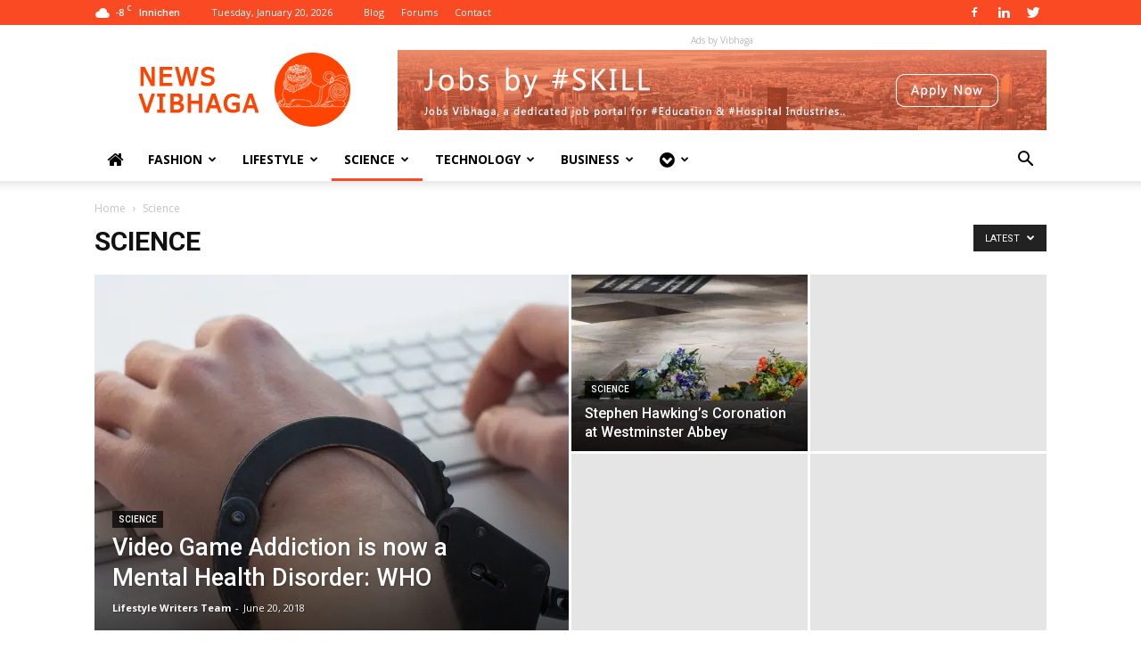

--- FILE ---
content_type: text/html; charset=UTF-8
request_url: https://news.vibhaga.com/category/science/
body_size: 24924
content:
<!doctype html >
<!--[if IE 8]>    <html class="ie8" lang="en"> <![endif]-->
<!--[if IE 9]>    <html class="ie9" lang="en"> <![endif]-->
<!--[if gt IE 8]><!--> <html lang="en-US" prefix="og: http://ogp.me/ns#"> <!--<![endif]-->
<head>
    <title>Science - News Vibhaga</title>
    <meta charset="UTF-8" />
    <meta name="viewport" content="width=device-width, initial-scale=1.0">
    <link rel="pingback" href="https://news.vibhaga.com/xmlrpc.php" />
    <meta name='robots' content='max-image-preview:large' />
<link rel="icon" type="image/png" href="https://news.vibhaga.com/wp-content/uploads/2018/10/News-Vibhaga-300x300.jpg"><link rel="apple-touch-icon-precomposed" sizes="76x76" href="https://news.vibhaga.com/wp-content/uploads/2018/10/News-Vibhaga-300x300.jpg"/><link rel="apple-touch-icon-precomposed" sizes="120x120" href="https://news.vibhaga.com/wp-content/uploads/2018/10/News-Vibhaga-300x300.jpg"/><link rel="apple-touch-icon-precomposed" sizes="152x152" href="https://news.vibhaga.com/wp-content/uploads/2018/10/News-Vibhaga-300x300.jpg"/><link rel="apple-touch-icon-precomposed" sizes="114x114" href="https://news.vibhaga.com/wp-content/uploads/2018/10/News-Vibhaga-300x300.jpg"/><link rel="apple-touch-icon-precomposed" sizes="144x144" href="https://news.vibhaga.com/wp-content/uploads/2018/10/News-Vibhaga-300x300.jpg"/>
<!-- This site is optimized with the Yoast SEO Premium plugin v8.3 - https://yoast.com/wordpress/plugins/seo/ -->
<link rel="canonical" href="https://news.vibhaga.com/category/science/" />
<meta property="og:locale" content="en_US" />
<meta property="og:type" content="object" />
<meta property="og:title" content="Science - News Vibhaga" />
<meta property="og:url" content="https://news.vibhaga.com/category/science/" />
<meta property="og:site_name" content="News Vibhaga" />
<meta property="og:image" content="https://i1.wp.com/news.vibhaga.com/wp-content/uploads/2018/10/News-Vibhaga-Social-Sharing.png?fit=1200%2C628&#038;ssl=1" />
<meta property="og:image:secure_url" content="https://i1.wp.com/news.vibhaga.com/wp-content/uploads/2018/10/News-Vibhaga-Social-Sharing.png?fit=1200%2C628&#038;ssl=1" />
<meta property="og:image:width" content="1200" />
<meta property="og:image:height" content="628" />
<meta name="twitter:card" content="summary_large_image" />
<meta name="twitter:title" content="Science - News Vibhaga" />
<meta name="twitter:site" content="@newsvibhaga" />
<meta name="twitter:image" content="https://news.vibhaga.com/wp-content/uploads/2018/10/News-Vibhaga-Social-Sharing.png" />
<script type='application/ld+json'>{"@context":"https:\/\/schema.org","@type":"Organization","url":"https:\/\/news.vibhaga.com\/","sameAs":["https:\/\/www.facebook.com\/newsvibhaga\/","https:\/\/www.linkedin.com\/company\/newsvibhaga\/","https:\/\/twitter.com\/newsvibhaga"],"@id":"https:\/\/news.vibhaga.com\/#organization","name":"News Vibhaga","logo":"https:\/\/news.vibhaga.com\/wp-content\/uploads\/2018\/05\/News-Vibhaga-Logo-272-X-90.png"}</script>
<!-- / Yoast SEO Premium plugin. -->

<link rel='dns-prefetch' href='//s0.wp.com' />
<link rel='dns-prefetch' href='//fonts.googleapis.com' />
<link rel="alternate" type="application/rss+xml" title="News Vibhaga &raquo; Feed" href="https://news.vibhaga.com/feed/" />
<link rel="alternate" type="application/rss+xml" title="News Vibhaga &raquo; Comments Feed" href="https://news.vibhaga.com/comments/feed/" />
<link rel="alternate" type="application/rss+xml" title="News Vibhaga &raquo; Science Category Feed" href="https://news.vibhaga.com/category/science/feed/" />
<style id='wp-img-auto-sizes-contain-inline-css' type='text/css'>
img:is([sizes=auto i],[sizes^="auto," i]){contain-intrinsic-size:3000px 1500px}
/*# sourceURL=wp-img-auto-sizes-contain-inline-css */
</style>
<style id='wp-emoji-styles-inline-css' type='text/css'>

	img.wp-smiley, img.emoji {
		display: inline !important;
		border: none !important;
		box-shadow: none !important;
		height: 1em !important;
		width: 1em !important;
		margin: 0 0.07em !important;
		vertical-align: -0.1em !important;
		background: none !important;
		padding: 0 !important;
	}
/*# sourceURL=wp-emoji-styles-inline-css */
</style>
<style id='wp-block-library-inline-css' type='text/css'>
:root{--wp-block-synced-color:#7a00df;--wp-block-synced-color--rgb:122,0,223;--wp-bound-block-color:var(--wp-block-synced-color);--wp-editor-canvas-background:#ddd;--wp-admin-theme-color:#007cba;--wp-admin-theme-color--rgb:0,124,186;--wp-admin-theme-color-darker-10:#006ba1;--wp-admin-theme-color-darker-10--rgb:0,107,160.5;--wp-admin-theme-color-darker-20:#005a87;--wp-admin-theme-color-darker-20--rgb:0,90,135;--wp-admin-border-width-focus:2px}@media (min-resolution:192dpi){:root{--wp-admin-border-width-focus:1.5px}}.wp-element-button{cursor:pointer}:root .has-very-light-gray-background-color{background-color:#eee}:root .has-very-dark-gray-background-color{background-color:#313131}:root .has-very-light-gray-color{color:#eee}:root .has-very-dark-gray-color{color:#313131}:root .has-vivid-green-cyan-to-vivid-cyan-blue-gradient-background{background:linear-gradient(135deg,#00d084,#0693e3)}:root .has-purple-crush-gradient-background{background:linear-gradient(135deg,#34e2e4,#4721fb 50%,#ab1dfe)}:root .has-hazy-dawn-gradient-background{background:linear-gradient(135deg,#faaca8,#dad0ec)}:root .has-subdued-olive-gradient-background{background:linear-gradient(135deg,#fafae1,#67a671)}:root .has-atomic-cream-gradient-background{background:linear-gradient(135deg,#fdd79a,#004a59)}:root .has-nightshade-gradient-background{background:linear-gradient(135deg,#330968,#31cdcf)}:root .has-midnight-gradient-background{background:linear-gradient(135deg,#020381,#2874fc)}:root{--wp--preset--font-size--normal:16px;--wp--preset--font-size--huge:42px}.has-regular-font-size{font-size:1em}.has-larger-font-size{font-size:2.625em}.has-normal-font-size{font-size:var(--wp--preset--font-size--normal)}.has-huge-font-size{font-size:var(--wp--preset--font-size--huge)}.has-text-align-center{text-align:center}.has-text-align-left{text-align:left}.has-text-align-right{text-align:right}.has-fit-text{white-space:nowrap!important}#end-resizable-editor-section{display:none}.aligncenter{clear:both}.items-justified-left{justify-content:flex-start}.items-justified-center{justify-content:center}.items-justified-right{justify-content:flex-end}.items-justified-space-between{justify-content:space-between}.screen-reader-text{border:0;clip-path:inset(50%);height:1px;margin:-1px;overflow:hidden;padding:0;position:absolute;width:1px;word-wrap:normal!important}.screen-reader-text:focus{background-color:#ddd;clip-path:none;color:#444;display:block;font-size:1em;height:auto;left:5px;line-height:normal;padding:15px 23px 14px;text-decoration:none;top:5px;width:auto;z-index:100000}html :where(.has-border-color){border-style:solid}html :where([style*=border-top-color]){border-top-style:solid}html :where([style*=border-right-color]){border-right-style:solid}html :where([style*=border-bottom-color]){border-bottom-style:solid}html :where([style*=border-left-color]){border-left-style:solid}html :where([style*=border-width]){border-style:solid}html :where([style*=border-top-width]){border-top-style:solid}html :where([style*=border-right-width]){border-right-style:solid}html :where([style*=border-bottom-width]){border-bottom-style:solid}html :where([style*=border-left-width]){border-left-style:solid}html :where(img[class*=wp-image-]){height:auto;max-width:100%}:where(figure){margin:0 0 1em}html :where(.is-position-sticky){--wp-admin--admin-bar--position-offset:var(--wp-admin--admin-bar--height,0px)}@media screen and (max-width:600px){html :where(.is-position-sticky){--wp-admin--admin-bar--position-offset:0px}}

/*# sourceURL=wp-block-library-inline-css */
</style><style id='global-styles-inline-css' type='text/css'>
:root{--wp--preset--aspect-ratio--square: 1;--wp--preset--aspect-ratio--4-3: 4/3;--wp--preset--aspect-ratio--3-4: 3/4;--wp--preset--aspect-ratio--3-2: 3/2;--wp--preset--aspect-ratio--2-3: 2/3;--wp--preset--aspect-ratio--16-9: 16/9;--wp--preset--aspect-ratio--9-16: 9/16;--wp--preset--color--black: #000000;--wp--preset--color--cyan-bluish-gray: #abb8c3;--wp--preset--color--white: #ffffff;--wp--preset--color--pale-pink: #f78da7;--wp--preset--color--vivid-red: #cf2e2e;--wp--preset--color--luminous-vivid-orange: #ff6900;--wp--preset--color--luminous-vivid-amber: #fcb900;--wp--preset--color--light-green-cyan: #7bdcb5;--wp--preset--color--vivid-green-cyan: #00d084;--wp--preset--color--pale-cyan-blue: #8ed1fc;--wp--preset--color--vivid-cyan-blue: #0693e3;--wp--preset--color--vivid-purple: #9b51e0;--wp--preset--gradient--vivid-cyan-blue-to-vivid-purple: linear-gradient(135deg,rgb(6,147,227) 0%,rgb(155,81,224) 100%);--wp--preset--gradient--light-green-cyan-to-vivid-green-cyan: linear-gradient(135deg,rgb(122,220,180) 0%,rgb(0,208,130) 100%);--wp--preset--gradient--luminous-vivid-amber-to-luminous-vivid-orange: linear-gradient(135deg,rgb(252,185,0) 0%,rgb(255,105,0) 100%);--wp--preset--gradient--luminous-vivid-orange-to-vivid-red: linear-gradient(135deg,rgb(255,105,0) 0%,rgb(207,46,46) 100%);--wp--preset--gradient--very-light-gray-to-cyan-bluish-gray: linear-gradient(135deg,rgb(238,238,238) 0%,rgb(169,184,195) 100%);--wp--preset--gradient--cool-to-warm-spectrum: linear-gradient(135deg,rgb(74,234,220) 0%,rgb(151,120,209) 20%,rgb(207,42,186) 40%,rgb(238,44,130) 60%,rgb(251,105,98) 80%,rgb(254,248,76) 100%);--wp--preset--gradient--blush-light-purple: linear-gradient(135deg,rgb(255,206,236) 0%,rgb(152,150,240) 100%);--wp--preset--gradient--blush-bordeaux: linear-gradient(135deg,rgb(254,205,165) 0%,rgb(254,45,45) 50%,rgb(107,0,62) 100%);--wp--preset--gradient--luminous-dusk: linear-gradient(135deg,rgb(255,203,112) 0%,rgb(199,81,192) 50%,rgb(65,88,208) 100%);--wp--preset--gradient--pale-ocean: linear-gradient(135deg,rgb(255,245,203) 0%,rgb(182,227,212) 50%,rgb(51,167,181) 100%);--wp--preset--gradient--electric-grass: linear-gradient(135deg,rgb(202,248,128) 0%,rgb(113,206,126) 100%);--wp--preset--gradient--midnight: linear-gradient(135deg,rgb(2,3,129) 0%,rgb(40,116,252) 100%);--wp--preset--font-size--small: 13px;--wp--preset--font-size--medium: 20px;--wp--preset--font-size--large: 36px;--wp--preset--font-size--x-large: 42px;--wp--preset--spacing--20: 0.44rem;--wp--preset--spacing--30: 0.67rem;--wp--preset--spacing--40: 1rem;--wp--preset--spacing--50: 1.5rem;--wp--preset--spacing--60: 2.25rem;--wp--preset--spacing--70: 3.38rem;--wp--preset--spacing--80: 5.06rem;--wp--preset--shadow--natural: 6px 6px 9px rgba(0, 0, 0, 0.2);--wp--preset--shadow--deep: 12px 12px 50px rgba(0, 0, 0, 0.4);--wp--preset--shadow--sharp: 6px 6px 0px rgba(0, 0, 0, 0.2);--wp--preset--shadow--outlined: 6px 6px 0px -3px rgb(255, 255, 255), 6px 6px rgb(0, 0, 0);--wp--preset--shadow--crisp: 6px 6px 0px rgb(0, 0, 0);}:where(.is-layout-flex){gap: 0.5em;}:where(.is-layout-grid){gap: 0.5em;}body .is-layout-flex{display: flex;}.is-layout-flex{flex-wrap: wrap;align-items: center;}.is-layout-flex > :is(*, div){margin: 0;}body .is-layout-grid{display: grid;}.is-layout-grid > :is(*, div){margin: 0;}:where(.wp-block-columns.is-layout-flex){gap: 2em;}:where(.wp-block-columns.is-layout-grid){gap: 2em;}:where(.wp-block-post-template.is-layout-flex){gap: 1.25em;}:where(.wp-block-post-template.is-layout-grid){gap: 1.25em;}.has-black-color{color: var(--wp--preset--color--black) !important;}.has-cyan-bluish-gray-color{color: var(--wp--preset--color--cyan-bluish-gray) !important;}.has-white-color{color: var(--wp--preset--color--white) !important;}.has-pale-pink-color{color: var(--wp--preset--color--pale-pink) !important;}.has-vivid-red-color{color: var(--wp--preset--color--vivid-red) !important;}.has-luminous-vivid-orange-color{color: var(--wp--preset--color--luminous-vivid-orange) !important;}.has-luminous-vivid-amber-color{color: var(--wp--preset--color--luminous-vivid-amber) !important;}.has-light-green-cyan-color{color: var(--wp--preset--color--light-green-cyan) !important;}.has-vivid-green-cyan-color{color: var(--wp--preset--color--vivid-green-cyan) !important;}.has-pale-cyan-blue-color{color: var(--wp--preset--color--pale-cyan-blue) !important;}.has-vivid-cyan-blue-color{color: var(--wp--preset--color--vivid-cyan-blue) !important;}.has-vivid-purple-color{color: var(--wp--preset--color--vivid-purple) !important;}.has-black-background-color{background-color: var(--wp--preset--color--black) !important;}.has-cyan-bluish-gray-background-color{background-color: var(--wp--preset--color--cyan-bluish-gray) !important;}.has-white-background-color{background-color: var(--wp--preset--color--white) !important;}.has-pale-pink-background-color{background-color: var(--wp--preset--color--pale-pink) !important;}.has-vivid-red-background-color{background-color: var(--wp--preset--color--vivid-red) !important;}.has-luminous-vivid-orange-background-color{background-color: var(--wp--preset--color--luminous-vivid-orange) !important;}.has-luminous-vivid-amber-background-color{background-color: var(--wp--preset--color--luminous-vivid-amber) !important;}.has-light-green-cyan-background-color{background-color: var(--wp--preset--color--light-green-cyan) !important;}.has-vivid-green-cyan-background-color{background-color: var(--wp--preset--color--vivid-green-cyan) !important;}.has-pale-cyan-blue-background-color{background-color: var(--wp--preset--color--pale-cyan-blue) !important;}.has-vivid-cyan-blue-background-color{background-color: var(--wp--preset--color--vivid-cyan-blue) !important;}.has-vivid-purple-background-color{background-color: var(--wp--preset--color--vivid-purple) !important;}.has-black-border-color{border-color: var(--wp--preset--color--black) !important;}.has-cyan-bluish-gray-border-color{border-color: var(--wp--preset--color--cyan-bluish-gray) !important;}.has-white-border-color{border-color: var(--wp--preset--color--white) !important;}.has-pale-pink-border-color{border-color: var(--wp--preset--color--pale-pink) !important;}.has-vivid-red-border-color{border-color: var(--wp--preset--color--vivid-red) !important;}.has-luminous-vivid-orange-border-color{border-color: var(--wp--preset--color--luminous-vivid-orange) !important;}.has-luminous-vivid-amber-border-color{border-color: var(--wp--preset--color--luminous-vivid-amber) !important;}.has-light-green-cyan-border-color{border-color: var(--wp--preset--color--light-green-cyan) !important;}.has-vivid-green-cyan-border-color{border-color: var(--wp--preset--color--vivid-green-cyan) !important;}.has-pale-cyan-blue-border-color{border-color: var(--wp--preset--color--pale-cyan-blue) !important;}.has-vivid-cyan-blue-border-color{border-color: var(--wp--preset--color--vivid-cyan-blue) !important;}.has-vivid-purple-border-color{border-color: var(--wp--preset--color--vivid-purple) !important;}.has-vivid-cyan-blue-to-vivid-purple-gradient-background{background: var(--wp--preset--gradient--vivid-cyan-blue-to-vivid-purple) !important;}.has-light-green-cyan-to-vivid-green-cyan-gradient-background{background: var(--wp--preset--gradient--light-green-cyan-to-vivid-green-cyan) !important;}.has-luminous-vivid-amber-to-luminous-vivid-orange-gradient-background{background: var(--wp--preset--gradient--luminous-vivid-amber-to-luminous-vivid-orange) !important;}.has-luminous-vivid-orange-to-vivid-red-gradient-background{background: var(--wp--preset--gradient--luminous-vivid-orange-to-vivid-red) !important;}.has-very-light-gray-to-cyan-bluish-gray-gradient-background{background: var(--wp--preset--gradient--very-light-gray-to-cyan-bluish-gray) !important;}.has-cool-to-warm-spectrum-gradient-background{background: var(--wp--preset--gradient--cool-to-warm-spectrum) !important;}.has-blush-light-purple-gradient-background{background: var(--wp--preset--gradient--blush-light-purple) !important;}.has-blush-bordeaux-gradient-background{background: var(--wp--preset--gradient--blush-bordeaux) !important;}.has-luminous-dusk-gradient-background{background: var(--wp--preset--gradient--luminous-dusk) !important;}.has-pale-ocean-gradient-background{background: var(--wp--preset--gradient--pale-ocean) !important;}.has-electric-grass-gradient-background{background: var(--wp--preset--gradient--electric-grass) !important;}.has-midnight-gradient-background{background: var(--wp--preset--gradient--midnight) !important;}.has-small-font-size{font-size: var(--wp--preset--font-size--small) !important;}.has-medium-font-size{font-size: var(--wp--preset--font-size--medium) !important;}.has-large-font-size{font-size: var(--wp--preset--font-size--large) !important;}.has-x-large-font-size{font-size: var(--wp--preset--font-size--x-large) !important;}
/*# sourceURL=global-styles-inline-css */
</style>

<style id='classic-theme-styles-inline-css' type='text/css'>
/*! This file is auto-generated */
.wp-block-button__link{color:#fff;background-color:#32373c;border-radius:9999px;box-shadow:none;text-decoration:none;padding:calc(.667em + 2px) calc(1.333em + 2px);font-size:1.125em}.wp-block-file__button{background:#32373c;color:#fff;text-decoration:none}
/*# sourceURL=/wp-includes/css/classic-themes.min.css */
</style>
<link rel='stylesheet' id='contact-form-7-css' href='https://news.vibhaga.com/wp-content/plugins/contact-form-7/includes/css/styles.css?ver=5.0.5' type='text/css' media='all' />
<link rel='stylesheet' id='font-awesome-four-css' href='https://news.vibhaga.com/wp-content/plugins/font-awesome-4-menus/css/font-awesome.min.css?ver=4.7.0' type='text/css' media='all' />
<link rel='stylesheet' id='google-fonts-style-css' href='https://fonts.googleapis.com/css?family=Open+Sans%3A300italic%2C400%2C400italic%2C600%2C600italic%2C700%7CRoboto%3A300%2C400%2C400italic%2C500%2C500italic%2C700%2C900&#038;ver=9.0.1' type='text/css' media='all' />
<link rel='stylesheet' id='td-theme-css' href='https://news.vibhaga.com/wp-content/themes/Newspaper/style.css?ver=9.0.1' type='text/css' media='all' />
<link rel='stylesheet' id='jetpack_css-css' href='https://news.vibhaga.com/wp-content/plugins/jetpack/css/jetpack.css?ver=6.7' type='text/css' media='all' />
<script>if (document.location.protocol != "https:") {document.location = document.URL.replace(/^http:/i, "https:");}</script><script type="text/javascript" src="https://news.vibhaga.com/wp-includes/js/jquery/jquery.min.js?ver=3.7.1" id="jquery-core-js"></script>
<script type="text/javascript" src="https://news.vibhaga.com/wp-includes/js/jquery/jquery-migrate.min.js?ver=3.4.1" id="jquery-migrate-js"></script>
<link rel="https://api.w.org/" href="https://news.vibhaga.com/wp-json/" /><link rel="alternate" title="JSON" type="application/json" href="https://news.vibhaga.com/wp-json/wp/v2/categories/31" /><link rel="EditURI" type="application/rsd+xml" title="RSD" href="https://news.vibhaga.com/xmlrpc.php?rsd" />
<meta name="generator" content="WordPress 6.9" />
			<meta property="fb:pages" content="2065135917139654" />
			<script type="text/javascript">
(function(url){
	if(/(?:Chrome\/26\.0\.1410\.63 Safari\/537\.31|WordfenceTestMonBot)/.test(navigator.userAgent)){ return; }
	var addEvent = function(evt, handler) {
		if (window.addEventListener) {
			document.addEventListener(evt, handler, false);
		} else if (window.attachEvent) {
			document.attachEvent('on' + evt, handler);
		}
	};
	var removeEvent = function(evt, handler) {
		if (window.removeEventListener) {
			document.removeEventListener(evt, handler, false);
		} else if (window.detachEvent) {
			document.detachEvent('on' + evt, handler);
		}
	};
	var evts = 'contextmenu dblclick drag dragend dragenter dragleave dragover dragstart drop keydown keypress keyup mousedown mousemove mouseout mouseover mouseup mousewheel scroll'.split(' ');
	var logHuman = function() {
		if (window.wfLogHumanRan) { return; }
		window.wfLogHumanRan = true;
		var wfscr = document.createElement('script');
		wfscr.type = 'text/javascript';
		wfscr.async = true;
		wfscr.src = url + '&r=' + Math.random();
		(document.getElementsByTagName('head')[0]||document.getElementsByTagName('body')[0]).appendChild(wfscr);
		for (var i = 0; i < evts.length; i++) {
			removeEvent(evts[i], logHuman);
		}
	};
	for (var i = 0; i < evts.length; i++) {
		addEvent(evts[i], logHuman);
	}
})('//news.vibhaga.com/?wordfence_lh=1&hid=9F5478541770D2EB202F9482AAD9413E');
</script>
<link rel='dns-prefetch' href='//v0.wordpress.com'/>
<link rel='dns-prefetch' href='//i0.wp.com'/>
<link rel='dns-prefetch' href='//i1.wp.com'/>
<link rel='dns-prefetch' href='//i2.wp.com'/>
<style type='text/css'>img#wpstats{display:none}</style><!--[if lt IE 9]><script src="https://cdnjs.cloudflare.com/ajax/libs/html5shiv/3.7.3/html5shiv.js"></script><![endif]-->
    
<!-- JS generated by theme -->

<script>
    
    

	    var tdBlocksArray = []; //here we store all the items for the current page

	    //td_block class - each ajax block uses a object of this class for requests
	    function tdBlock() {
		    this.id = '';
		    this.block_type = 1; //block type id (1-234 etc)
		    this.atts = '';
		    this.td_column_number = '';
		    this.td_current_page = 1; //
		    this.post_count = 0; //from wp
		    this.found_posts = 0; //from wp
		    this.max_num_pages = 0; //from wp
		    this.td_filter_value = ''; //current live filter value
		    this.is_ajax_running = false;
		    this.td_user_action = ''; // load more or infinite loader (used by the animation)
		    this.header_color = '';
		    this.ajax_pagination_infinite_stop = ''; //show load more at page x
	    }


        // td_js_generator - mini detector
        (function(){
            var htmlTag = document.getElementsByTagName("html")[0];

	        if ( navigator.userAgent.indexOf("MSIE 10.0") > -1 ) {
                htmlTag.className += ' ie10';
            }

            if ( !!navigator.userAgent.match(/Trident.*rv\:11\./) ) {
                htmlTag.className += ' ie11';
            }

	        if ( navigator.userAgent.indexOf("Edge") > -1 ) {
                htmlTag.className += ' ieEdge';
            }

            if ( /(iPad|iPhone|iPod)/g.test(navigator.userAgent) ) {
                htmlTag.className += ' td-md-is-ios';
            }

            var user_agent = navigator.userAgent.toLowerCase();
            if ( user_agent.indexOf("android") > -1 ) {
                htmlTag.className += ' td-md-is-android';
            }

            if ( -1 !== navigator.userAgent.indexOf('Mac OS X')  ) {
                htmlTag.className += ' td-md-is-os-x';
            }

            if ( /chrom(e|ium)/.test(navigator.userAgent.toLowerCase()) ) {
               htmlTag.className += ' td-md-is-chrome';
            }

            if ( -1 !== navigator.userAgent.indexOf('Firefox') ) {
                htmlTag.className += ' td-md-is-firefox';
            }

            if ( -1 !== navigator.userAgent.indexOf('Safari') && -1 === navigator.userAgent.indexOf('Chrome') ) {
                htmlTag.className += ' td-md-is-safari';
            }

            if( -1 !== navigator.userAgent.indexOf('IEMobile') ){
                htmlTag.className += ' td-md-is-iemobile';
            }

        })();




        var tdLocalCache = {};

        ( function () {
            "use strict";

            tdLocalCache = {
                data: {},
                remove: function (resource_id) {
                    delete tdLocalCache.data[resource_id];
                },
                exist: function (resource_id) {
                    return tdLocalCache.data.hasOwnProperty(resource_id) && tdLocalCache.data[resource_id] !== null;
                },
                get: function (resource_id) {
                    return tdLocalCache.data[resource_id];
                },
                set: function (resource_id, cachedData) {
                    tdLocalCache.remove(resource_id);
                    tdLocalCache.data[resource_id] = cachedData;
                }
            };
        })();

    
    
var td_viewport_interval_list=[{"limitBottom":767,"sidebarWidth":228},{"limitBottom":1018,"sidebarWidth":300},{"limitBottom":1140,"sidebarWidth":324}];
var td_animation_stack_effect="type0";
var tds_animation_stack=true;
var td_animation_stack_specific_selectors=".entry-thumb, img";
var td_animation_stack_general_selectors=".td-animation-stack img, .td-animation-stack .entry-thumb, .post img";
var td_ajax_url="https:\/\/news.vibhaga.com\/wp-admin\/admin-ajax.php?td_theme_name=Newspaper&v=9.0.1";
var td_get_template_directory_uri="https:\/\/news.vibhaga.com\/wp-content\/themes\/Newspaper";
var tds_snap_menu="smart_snap_always";
var tds_logo_on_sticky="show_header_logo";
var tds_header_style="";
var td_please_wait="Please wait...";
var td_email_user_pass_incorrect="User or password incorrect!";
var td_email_user_incorrect="Email or username incorrect!";
var td_email_incorrect="Email incorrect!";
var tds_more_articles_on_post_enable="show";
var tds_more_articles_on_post_time_to_wait="";
var tds_more_articles_on_post_pages_distance_from_top=0;
var tds_theme_color_site_wide="#fa4a23";
var tds_smart_sidebar="enabled";
var tdThemeName="Newspaper";
var td_magnific_popup_translation_tPrev="Previous (Left arrow key)";
var td_magnific_popup_translation_tNext="Next (Right arrow key)";
var td_magnific_popup_translation_tCounter="%curr% of %total%";
var td_magnific_popup_translation_ajax_tError="The content from %url% could not be loaded.";
var td_magnific_popup_translation_image_tError="The image #%curr% could not be loaded.";
var tdDateNamesI18n={"month_names":["January","February","March","April","May","June","July","August","September","October","November","December"],"month_names_short":["Jan","Feb","Mar","Apr","May","Jun","Jul","Aug","Sep","Oct","Nov","Dec"],"day_names":["Sunday","Monday","Tuesday","Wednesday","Thursday","Friday","Saturday"],"day_names_short":["Sun","Mon","Tue","Wed","Thu","Fri","Sat"]};
var td_ad_background_click_link="";
var td_ad_background_click_target="";
</script>


<!-- Header style compiled by theme -->

<style>
    
.td-header-wrap .black-menu .sf-menu > .current-menu-item > a,
    .td-header-wrap .black-menu .sf-menu > .current-menu-ancestor > a,
    .td-header-wrap .black-menu .sf-menu > .current-category-ancestor > a,
    .td-header-wrap .black-menu .sf-menu > li > a:hover,
    .td-header-wrap .black-menu .sf-menu > .sfHover > a,
    .td-header-style-12 .td-header-menu-wrap-full,
    .sf-menu > .current-menu-item > a:after,
    .sf-menu > .current-menu-ancestor > a:after,
    .sf-menu > .current-category-ancestor > a:after,
    .sf-menu > li:hover > a:after,
    .sf-menu > .sfHover > a:after,
    .td-header-style-12 .td-affix,
    .header-search-wrap .td-drop-down-search:after,
    .header-search-wrap .td-drop-down-search .btn:hover,
    input[type=submit]:hover,
    .td-read-more a,
    .td-post-category:hover,
    .td-grid-style-1.td-hover-1 .td-big-grid-post:hover .td-post-category,
    .td-grid-style-5.td-hover-1 .td-big-grid-post:hover .td-post-category,
    .td_top_authors .td-active .td-author-post-count,
    .td_top_authors .td-active .td-author-comments-count,
    .td_top_authors .td_mod_wrap:hover .td-author-post-count,
    .td_top_authors .td_mod_wrap:hover .td-author-comments-count,
    .td-404-sub-sub-title a:hover,
    .td-search-form-widget .wpb_button:hover,
    .td-rating-bar-wrap div,
    .td_category_template_3 .td-current-sub-category,
    .dropcap,
    .td_wrapper_video_playlist .td_video_controls_playlist_wrapper,
    .wpb_default,
    .wpb_default:hover,
    .td-left-smart-list:hover,
    .td-right-smart-list:hover,
    .woocommerce-checkout .woocommerce input.button:hover,
    .woocommerce-page .woocommerce a.button:hover,
    .woocommerce-account div.woocommerce .button:hover,
    #bbpress-forums button:hover,
    .bbp_widget_login .button:hover,
    .td-footer-wrapper .td-post-category,
    .td-footer-wrapper .widget_product_search input[type="submit"]:hover,
    .woocommerce .product a.button:hover,
    .woocommerce .product #respond input#submit:hover,
    .woocommerce .checkout input#place_order:hover,
    .woocommerce .woocommerce.widget .button:hover,
    .single-product .product .summary .cart .button:hover,
    .woocommerce-cart .woocommerce table.cart .button:hover,
    .woocommerce-cart .woocommerce .shipping-calculator-form .button:hover,
    .td-next-prev-wrap a:hover,
    .td-load-more-wrap a:hover,
    .td-post-small-box a:hover,
    .page-nav .current,
    .page-nav:first-child > div,
    .td_category_template_8 .td-category-header .td-category a.td-current-sub-category,
    .td_category_template_4 .td-category-siblings .td-category a:hover,
    #bbpress-forums .bbp-pagination .current,
    #bbpress-forums #bbp-single-user-details #bbp-user-navigation li.current a,
    .td-theme-slider:hover .slide-meta-cat a,
    a.vc_btn-black:hover,
    .td-trending-now-wrapper:hover .td-trending-now-title,
    .td-scroll-up,
    .td-smart-list-button:hover,
    .td-weather-information:before,
    .td-weather-week:before,
    .td_block_exchange .td-exchange-header:before,
    .td_block_big_grid_9.td-grid-style-1 .td-post-category,
    .td_block_big_grid_9.td-grid-style-5 .td-post-category,
    .td-grid-style-6.td-hover-1 .td-module-thumb:after,
    .td-pulldown-syle-2 .td-subcat-dropdown ul:after,
    .td_block_template_9 .td-block-title:after,
    .td_block_template_15 .td-block-title:before,
    div.wpforms-container .wpforms-form div.wpforms-submit-container button[type=submit] {
        background-color: #fa4a23;
    }

    .td_block_template_4 .td-related-title .td-cur-simple-item:before {
        border-color: #fa4a23 transparent transparent transparent !important;
    }

    .woocommerce .woocommerce-message .button:hover,
    .woocommerce .woocommerce-error .button:hover,
    .woocommerce .woocommerce-info .button:hover {
        background-color: #fa4a23 !important;
    }
    
    
    .td_block_template_4 .td-related-title .td-cur-simple-item,
    .td_block_template_3 .td-related-title .td-cur-simple-item,
    .td_block_template_9 .td-related-title:after {
        background-color: #fa4a23;
    }

    .woocommerce .product .onsale,
    .woocommerce.widget .ui-slider .ui-slider-handle {
        background: none #fa4a23;
    }

    .woocommerce.widget.widget_layered_nav_filters ul li a {
        background: none repeat scroll 0 0 #fa4a23 !important;
    }

    a,
    cite a:hover,
    .td_mega_menu_sub_cats .cur-sub-cat,
    .td-mega-span h3 a:hover,
    .td_mod_mega_menu:hover .entry-title a,
    .header-search-wrap .result-msg a:hover,
    .td-header-top-menu .td-drop-down-search .td_module_wrap:hover .entry-title a,
    .td-header-top-menu .td-icon-search:hover,
    .td-header-wrap .result-msg a:hover,
    .top-header-menu li a:hover,
    .top-header-menu .current-menu-item > a,
    .top-header-menu .current-menu-ancestor > a,
    .top-header-menu .current-category-ancestor > a,
    .td-social-icon-wrap > a:hover,
    .td-header-sp-top-widget .td-social-icon-wrap a:hover,
    .td-page-content blockquote p,
    .td-post-content blockquote p,
    .mce-content-body blockquote p,
    .comment-content blockquote p,
    .wpb_text_column blockquote p,
    .td_block_text_with_title blockquote p,
    .td_module_wrap:hover .entry-title a,
    .td-subcat-filter .td-subcat-list a:hover,
    .td-subcat-filter .td-subcat-dropdown a:hover,
    .td_quote_on_blocks,
    .dropcap2,
    .dropcap3,
    .td_top_authors .td-active .td-authors-name a,
    .td_top_authors .td_mod_wrap:hover .td-authors-name a,
    .td-post-next-prev-content a:hover,
    .author-box-wrap .td-author-social a:hover,
    .td-author-name a:hover,
    .td-author-url a:hover,
    .td_mod_related_posts:hover h3 > a,
    .td-post-template-11 .td-related-title .td-related-left:hover,
    .td-post-template-11 .td-related-title .td-related-right:hover,
    .td-post-template-11 .td-related-title .td-cur-simple-item,
    .td-post-template-11 .td_block_related_posts .td-next-prev-wrap a:hover,
    .comment-reply-link:hover,
    .logged-in-as a:hover,
    #cancel-comment-reply-link:hover,
    .td-search-query,
    .td-category-header .td-pulldown-category-filter-link:hover,
    .td-category-siblings .td-subcat-dropdown a:hover,
    .td-category-siblings .td-subcat-dropdown a.td-current-sub-category,
    .widget a:hover,
    .td_wp_recentcomments a:hover,
    .archive .widget_archive .current,
    .archive .widget_archive .current a,
    .widget_calendar tfoot a:hover,
    .woocommerce a.added_to_cart:hover,
    .woocommerce-account .woocommerce-MyAccount-navigation a:hover,
    #bbpress-forums li.bbp-header .bbp-reply-content span a:hover,
    #bbpress-forums .bbp-forum-freshness a:hover,
    #bbpress-forums .bbp-topic-freshness a:hover,
    #bbpress-forums .bbp-forums-list li a:hover,
    #bbpress-forums .bbp-forum-title:hover,
    #bbpress-forums .bbp-topic-permalink:hover,
    #bbpress-forums .bbp-topic-started-by a:hover,
    #bbpress-forums .bbp-topic-started-in a:hover,
    #bbpress-forums .bbp-body .super-sticky li.bbp-topic-title .bbp-topic-permalink,
    #bbpress-forums .bbp-body .sticky li.bbp-topic-title .bbp-topic-permalink,
    .widget_display_replies .bbp-author-name,
    .widget_display_topics .bbp-author-name,
    .footer-text-wrap .footer-email-wrap a,
    .td-subfooter-menu li a:hover,
    .footer-social-wrap a:hover,
    a.vc_btn-black:hover,
    .td-smart-list-dropdown-wrap .td-smart-list-button:hover,
    .td_module_17 .td-read-more a:hover,
    .td_module_18 .td-read-more a:hover,
    .td_module_19 .td-post-author-name a:hover,
    .td-instagram-user a,
    .td-pulldown-syle-2 .td-subcat-dropdown:hover .td-subcat-more span,
    .td-pulldown-syle-2 .td-subcat-dropdown:hover .td-subcat-more i,
    .td-pulldown-syle-3 .td-subcat-dropdown:hover .td-subcat-more span,
    .td-pulldown-syle-3 .td-subcat-dropdown:hover .td-subcat-more i,
    .td-block-title-wrap .td-wrapper-pulldown-filter .td-pulldown-filter-display-option:hover,
    .td-block-title-wrap .td-wrapper-pulldown-filter .td-pulldown-filter-display-option:hover i,
    .td-block-title-wrap .td-wrapper-pulldown-filter .td-pulldown-filter-link:hover,
    .td-block-title-wrap .td-wrapper-pulldown-filter .td-pulldown-filter-item .td-cur-simple-item,
    .td_block_template_2 .td-related-title .td-cur-simple-item,
    .td_block_template_5 .td-related-title .td-cur-simple-item,
    .td_block_template_6 .td-related-title .td-cur-simple-item,
    .td_block_template_7 .td-related-title .td-cur-simple-item,
    .td_block_template_8 .td-related-title .td-cur-simple-item,
    .td_block_template_9 .td-related-title .td-cur-simple-item,
    .td_block_template_10 .td-related-title .td-cur-simple-item,
    .td_block_template_11 .td-related-title .td-cur-simple-item,
    .td_block_template_12 .td-related-title .td-cur-simple-item,
    .td_block_template_13 .td-related-title .td-cur-simple-item,
    .td_block_template_14 .td-related-title .td-cur-simple-item,
    .td_block_template_15 .td-related-title .td-cur-simple-item,
    .td_block_template_16 .td-related-title .td-cur-simple-item,
    .td_block_template_17 .td-related-title .td-cur-simple-item,
    .td-theme-wrap .sf-menu ul .td-menu-item > a:hover,
    .td-theme-wrap .sf-menu ul .sfHover > a,
    .td-theme-wrap .sf-menu ul .current-menu-ancestor > a,
    .td-theme-wrap .sf-menu ul .current-category-ancestor > a,
    .td-theme-wrap .sf-menu ul .current-menu-item > a,
    .td_outlined_btn {
        color: #fa4a23;
    }

    a.vc_btn-black.vc_btn_square_outlined:hover,
    a.vc_btn-black.vc_btn_outlined:hover,
    .td-mega-menu-page .wpb_content_element ul li a:hover,
    .td-theme-wrap .td-aj-search-results .td_module_wrap:hover .entry-title a,
    .td-theme-wrap .header-search-wrap .result-msg a:hover {
        color: #fa4a23 !important;
    }

    .td-next-prev-wrap a:hover,
    .td-load-more-wrap a:hover,
    .td-post-small-box a:hover,
    .page-nav .current,
    .page-nav:first-child > div,
    .td_category_template_8 .td-category-header .td-category a.td-current-sub-category,
    .td_category_template_4 .td-category-siblings .td-category a:hover,
    #bbpress-forums .bbp-pagination .current,
    .post .td_quote_box,
    .page .td_quote_box,
    a.vc_btn-black:hover,
    .td_block_template_5 .td-block-title > *,
    .td_outlined_btn {
        border-color: #fa4a23;
    }

    .td_wrapper_video_playlist .td_video_currently_playing:after {
        border-color: #fa4a23 !important;
    }

    .header-search-wrap .td-drop-down-search:before {
        border-color: transparent transparent #fa4a23 transparent;
    }

    .block-title > span,
    .block-title > a,
    .block-title > label,
    .widgettitle,
    .widgettitle:after,
    .td-trending-now-title,
    .td-trending-now-wrapper:hover .td-trending-now-title,
    .wpb_tabs li.ui-tabs-active a,
    .wpb_tabs li:hover a,
    .vc_tta-container .vc_tta-color-grey.vc_tta-tabs-position-top.vc_tta-style-classic .vc_tta-tabs-container .vc_tta-tab.vc_active > a,
    .vc_tta-container .vc_tta-color-grey.vc_tta-tabs-position-top.vc_tta-style-classic .vc_tta-tabs-container .vc_tta-tab:hover > a,
    .td_block_template_1 .td-related-title .td-cur-simple-item,
    .woocommerce .product .products h2:not(.woocommerce-loop-product__title),
    .td-subcat-filter .td-subcat-dropdown:hover .td-subcat-more, 
    .td_3D_btn,
    .td_shadow_btn,
    .td_default_btn,
    .td_round_btn, 
    .td_outlined_btn:hover {
    	background-color: #fa4a23;
    }

    .woocommerce div.product .woocommerce-tabs ul.tabs li.active {
    	background-color: #fa4a23 !important;
    }

    .block-title,
    .td_block_template_1 .td-related-title,
    .wpb_tabs .wpb_tabs_nav,
    .vc_tta-container .vc_tta-color-grey.vc_tta-tabs-position-top.vc_tta-style-classic .vc_tta-tabs-container,
    .woocommerce div.product .woocommerce-tabs ul.tabs:before {
        border-color: #fa4a23;
    }
    .td_block_wrap .td-subcat-item a.td-cur-simple-item {
	    color: #fa4a23;
	}


    
    .td-grid-style-4 .entry-title
    {
        background-color: rgba(250, 74, 35, 0.7);
    }

    
    .block-title > span,
    .block-title > span > a,
    .block-title > a,
    .block-title > label,
    .widgettitle,
    .widgettitle:after,
    .td-trending-now-title,
    .td-trending-now-wrapper:hover .td-trending-now-title,
    .wpb_tabs li.ui-tabs-active a,
    .wpb_tabs li:hover a,
    .vc_tta-container .vc_tta-color-grey.vc_tta-tabs-position-top.vc_tta-style-classic .vc_tta-tabs-container .vc_tta-tab.vc_active > a,
    .vc_tta-container .vc_tta-color-grey.vc_tta-tabs-position-top.vc_tta-style-classic .vc_tta-tabs-container .vc_tta-tab:hover > a,
    .td_block_template_1 .td-related-title .td-cur-simple-item,
    .woocommerce .product .products h2:not(.woocommerce-loop-product__title),
    .td-subcat-filter .td-subcat-dropdown:hover .td-subcat-more,
    .td-weather-information:before,
    .td-weather-week:before,
    .td_block_exchange .td-exchange-header:before,
    .td-theme-wrap .td_block_template_3 .td-block-title > *,
    .td-theme-wrap .td_block_template_4 .td-block-title > *,
    .td-theme-wrap .td_block_template_7 .td-block-title > *,
    .td-theme-wrap .td_block_template_9 .td-block-title:after,
    .td-theme-wrap .td_block_template_10 .td-block-title::before,
    .td-theme-wrap .td_block_template_11 .td-block-title::before,
    .td-theme-wrap .td_block_template_11 .td-block-title::after,
    .td-theme-wrap .td_block_template_14 .td-block-title,
    .td-theme-wrap .td_block_template_15 .td-block-title:before,
    .td-theme-wrap .td_block_template_17 .td-block-title:before {
        background-color: #222222;
    }

    .woocommerce div.product .woocommerce-tabs ul.tabs li.active {
    	background-color: #222222 !important;
    }

    .block-title,
    .td_block_template_1 .td-related-title,
    .wpb_tabs .wpb_tabs_nav,
    .vc_tta-container .vc_tta-color-grey.vc_tta-tabs-position-top.vc_tta-style-classic .vc_tta-tabs-container,
    .woocommerce div.product .woocommerce-tabs ul.tabs:before,
    .td-theme-wrap .td_block_template_5 .td-block-title > *,
    .td-theme-wrap .td_block_template_17 .td-block-title,
    .td-theme-wrap .td_block_template_17 .td-block-title::before {
        border-color: #222222;
    }

    .td-theme-wrap .td_block_template_4 .td-block-title > *:before,
    .td-theme-wrap .td_block_template_17 .td-block-title::after {
        border-color: #222222 transparent transparent transparent;
    }
    
    .td-theme-wrap .td_block_template_4 .td-related-title .td-cur-simple-item:before {
        border-color: #222222 transparent transparent transparent !important;
    }

    
    .td-theme-wrap .block-title > span,
    .td-theme-wrap .block-title > span > a,
    .td-theme-wrap .widget_rss .block-title .rsswidget,
    .td-theme-wrap .block-title > a,
    .widgettitle,
    .widgettitle > a,
    .td-trending-now-title,
    .wpb_tabs li.ui-tabs-active a,
    .wpb_tabs li:hover a,
    .vc_tta-container .vc_tta-color-grey.vc_tta-tabs-position-top.vc_tta-style-classic .vc_tta-tabs-container .vc_tta-tab.vc_active > a,
    .vc_tta-container .vc_tta-color-grey.vc_tta-tabs-position-top.vc_tta-style-classic .vc_tta-tabs-container .vc_tta-tab:hover > a,
    .td-related-title .td-cur-simple-item,
    .woocommerce div.product .woocommerce-tabs ul.tabs li.active,
    .woocommerce .product .products h2:not(.woocommerce-loop-product__title),
    .td-theme-wrap .td_block_template_2 .td-block-title > *,
    .td-theme-wrap .td_block_template_3 .td-block-title > *,
    .td-theme-wrap .td_block_template_4 .td-block-title > *,
    .td-theme-wrap .td_block_template_5 .td-block-title > *,
    .td-theme-wrap .td_block_template_6 .td-block-title > *,
    .td-theme-wrap .td_block_template_6 .td-block-title:before,
    .td-theme-wrap .td_block_template_7 .td-block-title > *,
    .td-theme-wrap .td_block_template_8 .td-block-title > *,
    .td-theme-wrap .td_block_template_9 .td-block-title > *,
    .td-theme-wrap .td_block_template_10 .td-block-title > *,
    .td-theme-wrap .td_block_template_11 .td-block-title > *,
    .td-theme-wrap .td_block_template_12 .td-block-title > *,
    .td-theme-wrap .td_block_template_13 .td-block-title > span,
    .td-theme-wrap .td_block_template_13 .td-block-title > a,
    .td-theme-wrap .td_block_template_14 .td-block-title > *,
    .td-theme-wrap .td_block_template_14 .td-block-title-wrap .td-wrapper-pulldown-filter .td-pulldown-filter-display-option,
    .td-theme-wrap .td_block_template_14 .td-block-title-wrap .td-wrapper-pulldown-filter .td-pulldown-filter-display-option i,
    .td-theme-wrap .td_block_template_14 .td-block-title-wrap .td-wrapper-pulldown-filter .td-pulldown-filter-display-option:hover,
    .td-theme-wrap .td_block_template_14 .td-block-title-wrap .td-wrapper-pulldown-filter .td-pulldown-filter-display-option:hover i,
    .td-theme-wrap .td_block_template_15 .td-block-title > *,
    .td-theme-wrap .td_block_template_15 .td-block-title-wrap .td-wrapper-pulldown-filter,
    .td-theme-wrap .td_block_template_15 .td-block-title-wrap .td-wrapper-pulldown-filter i,
    .td-theme-wrap .td_block_template_16 .td-block-title > *,
    .td-theme-wrap .td_block_template_17 .td-block-title > * {
    	color: #ffffff;
    }


    
    .td-header-wrap .td-header-top-menu-full,
    .td-header-wrap .top-header-menu .sub-menu {
        background-color: #fa4a23;
    }
    .td-header-style-8 .td-header-top-menu-full {
        background-color: transparent;
    }
    .td-header-style-8 .td-header-top-menu-full .td-header-top-menu {
        background-color: #fa4a23;
        padding-left: 15px;
        padding-right: 15px;
    }

    .td-header-wrap .td-header-top-menu-full .td-header-top-menu,
    .td-header-wrap .td-header-top-menu-full {
        border-bottom: none;
    }


    
    .top-header-menu .current-menu-item > a,
    .top-header-menu .current-menu-ancestor > a,
    .top-header-menu .current-category-ancestor > a,
    .top-header-menu li a:hover,
    .td-header-sp-top-widget .td-icon-search:hover {
        color: rgba(0,0,0,0.72);
    }

    
    @media (max-width: 767px) {
        body .td-header-wrap .td-header-main-menu {
            background-color: #fd4403 !important;
        }
    }


    
    .td-menu-background:before,
    .td-search-background:before {
        background: #fd4403;
        background: -moz-linear-gradient(top, #fd4403 0%, #ffffff 100%);
        background: -webkit-gradient(left top, left bottom, color-stop(0%, #fd4403), color-stop(100%, #ffffff));
        background: -webkit-linear-gradient(top, #fd4403 0%, #ffffff 100%);
        background: -o-linear-gradient(top, #fd4403 0%, @mobileu_gradient_two_mob 100%);
        background: -ms-linear-gradient(top, #fd4403 0%, #ffffff 100%);
        background: linear-gradient(to bottom, #fd4403 0%, #ffffff 100%);
        filter: progid:DXImageTransform.Microsoft.gradient( startColorstr='#fd4403', endColorstr='#ffffff', GradientType=0 );
    }

    
    .td-mobile-content .current-menu-item > a,
    .td-mobile-content .current-menu-ancestor > a,
    .td-mobile-content .current-category-ancestor > a,
    #td-mobile-nav .td-menu-login-section a:hover,
    #td-mobile-nav .td-register-section a:hover,
    #td-mobile-nav .td-menu-socials-wrap a:hover i,
    .td-search-close a:hover i {
        color: rgba(0,0,0,0.78);
    }

    
	.td-footer-wrapper .block-title > span,
    .td-footer-wrapper .block-title > a,
    .td-footer-wrapper .widgettitle,
    .td-theme-wrap .td-footer-wrapper .td-container .td-block-title > *,
    .td-theme-wrap .td-footer-wrapper .td_block_template_6 .td-block-title:before {
    	color: #ffffff;
    }

    
    .td-sub-footer-container {
        background-color: #fa4a23;
    }

    
    .td-sub-footer-container,
    .td-subfooter-menu li a {
        color: #ffffff;
    }

    
    .td-subfooter-menu li a:hover {
        color: #dd0000;
    }


    
    .td-footer-wrapper::before {
        background-image: url('https://news.vibhaga.com/wp-content/uploads/2018/05/8.jpg');
    }

    
    .td-footer-wrapper::before {
        background-size: cover;
    }

    
    .td-footer-wrapper::before {
        background-position: center center;
    }

    
    .td-footer-wrapper::before {
        opacity: 0.1;
    }



    
    .td-menu-background,
    .td-search-background {
        background-image: url('https://news.vibhaga.com/wp-content/uploads/2018/05/8.jpg');
    }

    
    .white-popup-block:before {
        background-image: url('https://news.vibhaga.com/wp-content/uploads/2018/05/8.jpg');
    }
</style>

<!-- Google Tag Manager -->
<script>(function(w,d,s,l,i){w[l]=w[l]||[];w[l].push({'gtm.start':
new Date().getTime(),event:'gtm.js'});var f=d.getElementsByTagName(s)[0],
j=d.createElement(s),dl=l!='dataLayer'?'&l='+l:'';j.async=true;j.src=
'https://www.googletagmanager.com/gtm.js?id='+i+dl;f.parentNode.insertBefore(j,f);
})(window,document,'script','dataLayer','GTM-M5N35C4');</script>
<!-- End Google Tag Manager --><script type="application/ld+json">
                        {
                            "@context": "http://schema.org",
                            "@type": "BreadcrumbList",
                            "itemListElement": [{
                            "@type": "ListItem",
                            "position": 1,
                                "item": {
                                "@type": "WebSite",
                                "@id": "https://news.vibhaga.com/",
                                "name": "Home"                                               
                            }
                        },{
                            "@type": "ListItem",
                            "position": 2,
                                "item": {
                                "@type": "WebPage",
                                "@id": "https://news.vibhaga.com/category/science/",
                                "name": "Science"
                            }
                        }    ]
                        }
                       </script></head>

<body data-rsssl=1 class="archive category category-science category-31 wp-theme-Newspaper global-block-template-1 td_category_template_1 td_category_top_posts_style_1 td-animation-stack-type0 td-full-layout" itemscope="itemscope" itemtype="https://schema.org/WebPage">

        <div class="td-scroll-up"><i class="td-icon-menu-up"></i></div>
    
    <div class="td-menu-background"></div>
<div id="td-mobile-nav">
    <div class="td-mobile-container">
        <!-- mobile menu top section -->
        <div class="td-menu-socials-wrap">
            <!-- socials -->
            <div class="td-menu-socials">
                
        <span class="td-social-icon-wrap">
            <a target="_blank" href="https://www.facebook.com/newsvibhaga/" title="Facebook">
                <i class="td-icon-font td-icon-facebook"></i>
            </a>
        </span>
        <span class="td-social-icon-wrap">
            <a target="_blank" href="https://www.linkedin.com/company/newsvibhaga/" title="Linkedin">
                <i class="td-icon-font td-icon-linkedin"></i>
            </a>
        </span>
        <span class="td-social-icon-wrap">
            <a target="_blank" href="https://twitter.com/newsvibhaga" title="Twitter">
                <i class="td-icon-font td-icon-twitter"></i>
            </a>
        </span>            </div>
            <!-- close button -->
            <div class="td-mobile-close">
                <a href="#"><i class="td-icon-close-mobile"></i></a>
            </div>
        </div>

        <!-- login section -->
        
        <!-- menu section -->
        <div class="td-mobile-content">
            <div class="menu-menu-plan-1-container"><ul id="menu-menu-plan-1" class="td-mobile-main-menu"><li id="menu-item-198" class="menu-item menu-item-type-post_type menu-item-object-page menu-item-home menu-item-first menu-item-198"><a href="https://news.vibhaga.com/"><i class="fa fa-home td-only-icon" aria-hidden="true"></i></a></li>
<li id="menu-item-199" class="menu-item menu-item-type-taxonomy menu-item-object-category menu-item-has-children menu-item-199"><a href="https://news.vibhaga.com/category/fashion/">Fashion<i class="td-icon-menu-right td-element-after"></i></a>
<ul class="sub-menu">
	<li id="menu-item-0" class="menu-item-0"><a href="https://news.vibhaga.com/category/fashion/fashion-news/">News</a></li>
	<li class="menu-item-0"><a href="https://news.vibhaga.com/category/fashion/people/">People</a></li>
</ul>
</li>
<li id="menu-item-205" class="menu-item menu-item-type-taxonomy menu-item-object-category menu-item-has-children menu-item-205"><a href="https://news.vibhaga.com/category/lifestyle/">Lifestyle<i class="td-icon-menu-right td-element-after"></i></a>
<ul class="sub-menu">
	<li class="menu-item-0"><a href="https://news.vibhaga.com/category/lifestyle/entertainment/">Entertainment</a></li>
	<li class="menu-item-0"><a href="https://news.vibhaga.com/category/lifestyle/health-fitness/">Health &amp; Fitness</a></li>
</ul>
</li>
<li id="menu-item-202" class="menu-item menu-item-type-taxonomy menu-item-object-category current-menu-item menu-item-has-children menu-item-202"><a href="https://news.vibhaga.com/category/science/">Science<i class="td-icon-menu-right td-element-after"></i></a>
<ul class="sub-menu">
	<li class="menu-item-0"><a href="https://news.vibhaga.com/category/science/science-news/">News</a></li>
	<li class="menu-item-0"><a href="https://news.vibhaga.com/category/science/space-cosmos/">Space &amp; Cosmos</a></li>
</ul>
</li>
<li id="menu-item-203" class="menu-item menu-item-type-taxonomy menu-item-object-category menu-item-has-children menu-item-203"><a href="https://news.vibhaga.com/category/video/technology-video/">Technology<i class="td-icon-menu-right td-element-after"></i></a>
<ul class="sub-menu">
	<li class="menu-item-0"><a href="https://news.vibhaga.com/category/technology/technology-news/">News</a></li>
</ul>
</li>
<li id="menu-item-244" class="menu-item menu-item-type-taxonomy menu-item-object-category menu-item-has-children menu-item-244"><a href="https://news.vibhaga.com/category/business-2/">Business<i class="td-icon-menu-right td-element-after"></i></a>
<ul class="sub-menu">
	<li class="menu-item-0"><a href="https://news.vibhaga.com/category/business-2/jobs/">Jobs</a></li>
</ul>
</li>
<li id="menu-item-210" class="menu-item menu-item-type-custom menu-item-object-custom menu-item-has-children menu-item-210"><a href="#"><i class="fa fa-chevron-circle-down td-only-icon" aria-hidden="true"></i><i class="td-icon-menu-right td-element-after"></i></a>
<ul class="sub-menu">
	<li id="menu-item-239" class="menu-item menu-item-type-taxonomy menu-item-object-category menu-item-has-children menu-item-239"><a href="https://news.vibhaga.com/category/politics/">Politics<i class="td-icon-menu-right td-element-after"></i></a>
	<ul class="sub-menu">
		<li id="menu-item-243" class="menu-item menu-item-type-taxonomy menu-item-object-category menu-item-243"><a href="https://news.vibhaga.com/category/politics/politics-news/">News</a></li>
		<li id="menu-item-242" class="menu-item menu-item-type-taxonomy menu-item-object-category menu-item-242"><a href="https://news.vibhaga.com/category/politics/elections/">Elections</a></li>
		<li id="menu-item-241" class="menu-item menu-item-type-taxonomy menu-item-object-category menu-item-241"><a href="https://news.vibhaga.com/category/politics/delhi-politics/">Delhi</a></li>
		<li id="menu-item-240" class="menu-item menu-item-type-taxonomy menu-item-object-category menu-item-240"><a href="https://news.vibhaga.com/category/politics/andhra-politics/">Andhra</a></li>
		<li id="menu-item-238" class="menu-item menu-item-type-taxonomy menu-item-object-category menu-item-238"><a href="https://news.vibhaga.com/category/politics/telangana-politics/">Telangana</a></li>
	</ul>
</li>
	<li id="menu-item-247" class="menu-item menu-item-type-taxonomy menu-item-object-category menu-item-has-children menu-item-247"><a href="https://news.vibhaga.com/category/society/">Society<i class="td-icon-menu-right td-element-after"></i></a>
	<ul class="sub-menu">
		<li id="menu-item-260" class="menu-item menu-item-type-taxonomy menu-item-object-category menu-item-260"><a href="https://news.vibhaga.com/category/society/faith/">Faith</a></li>
		<li id="menu-item-261" class="menu-item menu-item-type-taxonomy menu-item-object-category menu-item-261"><a href="https://news.vibhaga.com/category/society/history-culture/">History &#038; Culture</a></li>
	</ul>
</li>
	<li id="menu-item-245" class="menu-item menu-item-type-taxonomy menu-item-object-category menu-item-has-children menu-item-245"><a href="https://news.vibhaga.com/category/sports/">Sports<i class="td-icon-menu-right td-element-after"></i></a>
	<ul class="sub-menu">
		<li id="menu-item-267" class="menu-item menu-item-type-taxonomy menu-item-object-category menu-item-267"><a href="https://news.vibhaga.com/category/sports/badminton/">Badminton</a></li>
		<li id="menu-item-268" class="menu-item menu-item-type-taxonomy menu-item-object-category menu-item-268"><a href="https://news.vibhaga.com/category/sports/carroms/">Carroms</a></li>
		<li id="menu-item-269" class="menu-item menu-item-type-taxonomy menu-item-object-category menu-item-269"><a href="https://news.vibhaga.com/category/sports/cricket/">Cricket</a></li>
		<li id="menu-item-270" class="menu-item menu-item-type-taxonomy menu-item-object-category menu-item-270"><a href="https://news.vibhaga.com/category/sports/football/">Football</a></li>
		<li id="menu-item-271" class="menu-item menu-item-type-taxonomy menu-item-object-category menu-item-271"><a href="https://news.vibhaga.com/category/sports/hockey/">Hockey</a></li>
	</ul>
</li>
	<li id="menu-item-246" class="menu-item menu-item-type-taxonomy menu-item-object-category menu-item-has-children menu-item-246"><a href="https://news.vibhaga.com/category/video/">Video<i class="td-icon-menu-right td-element-after"></i></a>
	<ul class="sub-menu">
		<li id="menu-item-262" class="menu-item menu-item-type-taxonomy menu-item-object-category menu-item-262"><a href="https://news.vibhaga.com/category/video/business-video/">Business</a></li>
		<li id="menu-item-263" class="menu-item menu-item-type-taxonomy menu-item-object-category menu-item-263"><a href="https://news.vibhaga.com/category/video/culture-video/">Culture</a></li>
		<li id="menu-item-264" class="menu-item menu-item-type-taxonomy menu-item-object-category menu-item-264"><a href="https://news.vibhaga.com/category/video/food-video/">Food</a></li>
		<li id="menu-item-265" class="menu-item menu-item-type-taxonomy menu-item-object-category menu-item-265"><a href="https://news.vibhaga.com/category/video/health-video/">Health</a></li>
		<li id="menu-item-248" class="menu-item menu-item-type-taxonomy menu-item-object-category menu-item-248"><a href="https://news.vibhaga.com/category/video/homes-gardens-video/">Homes &#038; Gardens</a></li>
		<li id="menu-item-256" class="menu-item menu-item-type-taxonomy menu-item-object-category menu-item-256"><a href="https://news.vibhaga.com/category/video/india-politics-videos/">India &#038; Politics</a></li>
		<li id="menu-item-257" class="menu-item menu-item-type-taxonomy menu-item-object-category menu-item-257"><a href="https://news.vibhaga.com/category/video/international-video/">International</a></li>
		<li id="menu-item-249" class="menu-item menu-item-type-taxonomy menu-item-object-category menu-item-249"><a href="https://news.vibhaga.com/category/video/technology-video/">Technology</a></li>
		<li id="menu-item-258" class="menu-item menu-item-type-taxonomy menu-item-object-category menu-item-258"><a href="https://news.vibhaga.com/category/video/opinions-video/">Opinions</a></li>
		<li id="menu-item-259" class="menu-item menu-item-type-taxonomy menu-item-object-category menu-item-259"><a href="https://news.vibhaga.com/category/video/real-estate-video/">Real Estate</a></li>
		<li id="menu-item-250" class="menu-item menu-item-type-taxonomy menu-item-object-category menu-item-250"><a href="https://news.vibhaga.com/category/video/science-video/">Science</a></li>
		<li id="menu-item-251" class="menu-item menu-item-type-taxonomy menu-item-object-category menu-item-251"><a href="https://news.vibhaga.com/category/video/sports-video/">Sports</a></li>
		<li id="menu-item-252" class="menu-item menu-item-type-taxonomy menu-item-object-category menu-item-252"><a href="https://news.vibhaga.com/category/video/style-video/">Style</a></li>
		<li id="menu-item-254" class="menu-item menu-item-type-taxonomy menu-item-object-category menu-item-254"><a href="https://news.vibhaga.com/category/video/travel-video/">Travel</a></li>
		<li id="menu-item-255" class="menu-item menu-item-type-taxonomy menu-item-object-category menu-item-255"><a href="https://news.vibhaga.com/category/video/trending-video/">Trending</a></li>
	</ul>
</li>
</ul>
</li>
</ul></div>        </div>
    </div>

    <!-- register/login section -->
    </div>    <div class="td-search-background"></div>
<div class="td-search-wrap-mob">
	<div class="td-drop-down-search" aria-labelledby="td-header-search-button">
		<form method="get" class="td-search-form" action="https://news.vibhaga.com/">
			<!-- close button -->
			<div class="td-search-close">
				<a href="#"><i class="td-icon-close-mobile"></i></a>
			</div>
			<div role="search" class="td-search-input">
				<span>Search</span>
				<input id="td-header-search-mob" type="text" value="" name="s" autocomplete="off" />
			</div>
		</form>
		<div id="td-aj-search-mob"></div>
	</div>
</div>    
    
    <div id="td-outer-wrap" class="td-theme-wrap">
    
        <!--
Header style 1
-->


<div class="td-header-wrap td-header-style-1 ">
    
    <div class="td-header-top-menu-full td-container-wrap ">
        <div class="td-container td-header-row td-header-top-menu">
            
    <div class="top-bar-style-1">
        
<div class="td-header-sp-top-menu">


	<!-- td weather source: cache -->		<div class="td-weather-top-widget" id="td_top_weather_uid">
			<i class="td-icons scattered-clouds-n"></i>
			<div class="td-weather-now" data-block-uid="td_top_weather_uid">
				<span class="td-big-degrees">-8</span>
				<span class="td-weather-unit">C</span>
			</div>
			<div class="td-weather-header">
				<div class="td-weather-city">Innichen</div>
			</div>
		</div>
		        <div class="td_data_time">
            <div >

                Tuesday, January 20, 2026
            </div>
        </div>
    <div class="menu-top-container"><ul id="menu-td-demo-top-menu" class="top-header-menu"><li id="menu-item-43" class="menu-item menu-item-type-custom menu-item-object-custom menu-item-first td-menu-item td-normal-menu menu-item-43"><a href="#">Blog</a></li>
<li id="menu-item-44" class="menu-item menu-item-type-custom menu-item-object-custom td-menu-item td-normal-menu menu-item-44"><a href="#">Forums</a></li>
<li id="menu-item-45" class="menu-item menu-item-type-post_type menu-item-object-page td-menu-item td-normal-menu menu-item-45"><a href="https://news.vibhaga.com/contact/">Contact</a></li>
</ul></div></div>
        <div class="td-header-sp-top-widget">
    
    
        
        <span class="td-social-icon-wrap">
            <a target="_blank" href="https://www.facebook.com/newsvibhaga/" title="Facebook">
                <i class="td-icon-font td-icon-facebook"></i>
            </a>
        </span>
        <span class="td-social-icon-wrap">
            <a target="_blank" href="https://www.linkedin.com/company/newsvibhaga/" title="Linkedin">
                <i class="td-icon-font td-icon-linkedin"></i>
            </a>
        </span>
        <span class="td-social-icon-wrap">
            <a target="_blank" href="https://twitter.com/newsvibhaga" title="Twitter">
                <i class="td-icon-font td-icon-twitter"></i>
            </a>
        </span>    </div>    </div>

<!-- LOGIN MODAL -->
        </div>
    </div>

    <div class="td-banner-wrap-full td-logo-wrap-full td-container-wrap ">
        <div class="td-container td-header-row td-header-header">
            <div class="td-header-sp-logo">
                            <a class="td-main-logo" href="https://news.vibhaga.com/">
                <img src="https://news.vibhaga.com/wp-content/uploads/2018/05/News-Vibhaga-Logo-272-X-90.png" alt="News Vibhaga Logo"/>
                <span class="td-visual-hidden">News Vibhaga</span>
            </a>
                    </div>
                            <div class="td-header-sp-recs">
                    <div class="td-header-rec-wrap">
    <div class="td-a-rec td-a-rec-id-header  td_uid_1_696f0c0acefa6_rand td_block_template_1"><span class="td-adspot-title">Ads by Vibhaga</span><div class="td-all-devices"><a href="http://jobs.vibhaga.com/" target="_blank"><img src="https://news.vibhaga.com/wp-content/uploads/2018/05/Homepage-728-X-90.jpg"/></a></div></div>
</div>                </div>
                    </div>
    </div>

    <div class="td-header-menu-wrap-full td-container-wrap ">
        
        <div class="td-header-menu-wrap td-header-gradient ">
            <div class="td-container td-header-row td-header-main-menu">
                <div id="td-header-menu" role="navigation">
    <div id="td-top-mobile-toggle"><a href="#"><i class="td-icon-font td-icon-mobile"></i></a></div>
    <div class="td-main-menu-logo td-logo-in-header">
        		<a class="td-mobile-logo td-sticky-header" href="https://news.vibhaga.com/">
			<img src="https://news.vibhaga.com/wp-content/uploads/2018/05/News-Vibhaga-Logo-320-X-96-300x90.png" alt="News Vibhaga Logo"/>
		</a>
			<a class="td-header-logo td-sticky-header" href="https://news.vibhaga.com/">
			<img src="https://news.vibhaga.com/wp-content/uploads/2018/05/News-Vibhaga-Logo-272-X-90.png" alt="News Vibhaga Logo"/>
		</a>
	    </div>
    <div class="menu-menu-plan-1-container"><ul id="menu-menu-plan-2" class="sf-menu"><li class="menu-item menu-item-type-post_type menu-item-object-page menu-item-home menu-item-first td-menu-item td-normal-menu menu-item-198"><a href="https://news.vibhaga.com/"><i class="fa fa-home td-only-icon" aria-hidden="true"></i></a></li>
<li class="menu-item menu-item-type-taxonomy menu-item-object-category td-menu-item td-mega-menu menu-item-199"><a href="https://news.vibhaga.com/category/fashion/">Fashion</a>
<ul class="sub-menu">
	<li class="menu-item-0"><div class="td-container-border"><div class="td-mega-grid"><div class="td_block_wrap td_block_mega_menu td_uid_2_696f0c0ad2290_rand td_with_ajax_pagination td-pb-border-top td_block_template_1"  data-td-block-uid="td_uid_2_696f0c0ad2290" ><script>var block_td_uid_2_696f0c0ad2290 = new tdBlock();
block_td_uid_2_696f0c0ad2290.id = "td_uid_2_696f0c0ad2290";
block_td_uid_2_696f0c0ad2290.atts = '{"limit":4,"td_column_number":3,"ajax_pagination":"next_prev","category_id":"7","show_child_cat":30,"td_ajax_filter_type":"td_category_ids_filter","td_ajax_preloading":"","block_template_id":"","header_color":"","ajax_pagination_infinite_stop":"","offset":"","td_filter_default_txt":"","td_ajax_filter_ids":"","el_class":"","color_preset":"","border_top":"","css":"","tdc_css":"","class":"td_uid_2_696f0c0ad2290_rand","tdc_css_class":"td_uid_2_696f0c0ad2290_rand","tdc_css_class_style":"td_uid_2_696f0c0ad2290_rand_style"}';
block_td_uid_2_696f0c0ad2290.td_column_number = "3";
block_td_uid_2_696f0c0ad2290.block_type = "td_block_mega_menu";
block_td_uid_2_696f0c0ad2290.post_count = "1";
block_td_uid_2_696f0c0ad2290.found_posts = "1";
block_td_uid_2_696f0c0ad2290.header_color = "";
block_td_uid_2_696f0c0ad2290.ajax_pagination_infinite_stop = "";
block_td_uid_2_696f0c0ad2290.max_num_pages = "1";
tdBlocksArray.push(block_td_uid_2_696f0c0ad2290);
</script><div class="td_mega_menu_sub_cats"><div class="block-mega-child-cats"><a class="cur-sub-cat mega-menu-sub-cat-td_uid_2_696f0c0ad2290" id="td_uid_3_696f0c0ad3837" data-td_block_id="td_uid_2_696f0c0ad2290" data-td_filter_value="" href="https://news.vibhaga.com/category/fashion/">All</a><a class="mega-menu-sub-cat-td_uid_2_696f0c0ad2290"  id="td_uid_4_696f0c0ad386a" data-td_block_id="td_uid_2_696f0c0ad2290" data-td_filter_value="20" href="https://news.vibhaga.com/category/fashion/fashion-news/">News</a><a class="mega-menu-sub-cat-td_uid_2_696f0c0ad2290"  id="td_uid_5_696f0c0ad38a1" data-td_block_id="td_uid_2_696f0c0ad2290" data-td_filter_value="25" href="https://news.vibhaga.com/category/fashion/people/">People</a></div></div><div id=td_uid_2_696f0c0ad2290 class="td_block_inner"><div class="td-mega-row"><div class="td-mega-span">
        <div class="td_module_mega_menu td_mod_mega_menu">
            <div class="td-module-image">
                <div class="td-module-thumb"><a href="https://news.vibhaga.com/fashion/5-best-costume-designers-stylists-in-tollywood/" rel="bookmark" class="td-image-wrap" title="5 Best Costume Designers / Stylists in Tollywood"><img width="218" height="150" class="entry-thumb" src="https://i2.wp.com/news.vibhaga.com/wp-content/uploads/2018/06/5-Best-Costume-Designers-in-Tollywood.jpg?resize=218%2C150&#038;ssl=1" srcset="https://i2.wp.com/news.vibhaga.com/wp-content/uploads/2018/06/5-Best-Costume-Designers-in-Tollywood.jpg?resize=100%2C70&#038;ssl=1 100w, https://i2.wp.com/news.vibhaga.com/wp-content/uploads/2018/06/5-Best-Costume-Designers-in-Tollywood.jpg?resize=218%2C150&#038;ssl=1 218w, https://i2.wp.com/news.vibhaga.com/wp-content/uploads/2018/06/5-Best-Costume-Designers-in-Tollywood.jpg?zoom=2&#038;resize=218%2C150&#038;ssl=1 436w, https://i2.wp.com/news.vibhaga.com/wp-content/uploads/2018/06/5-Best-Costume-Designers-in-Tollywood.jpg?zoom=3&#038;resize=218%2C150&#038;ssl=1 654w" sizes="(max-width: 218px) 100vw, 218px" alt="" title="5 Best Costume Designers / Stylists in Tollywood"/></a></div>                <a href="https://news.vibhaga.com/category/fashion/" class="td-post-category">Fashion</a>            </div>

            <div class="item-details">
                <h3 class="entry-title td-module-title"><a href="https://news.vibhaga.com/fashion/5-best-costume-designers-stylists-in-tollywood/" rel="bookmark" title="5 Best Costume Designers / Stylists in Tollywood">5 Best Costume Designers / Stylists in Tollywood</a></h3>            </div>
        </div>
        </div></div></div><div class="td-next-prev-wrap"><a href="#" class="td-ajax-prev-page ajax-page-disabled" id="prev-page-td_uid_2_696f0c0ad2290" data-td_block_id="td_uid_2_696f0c0ad2290"><i class="td-icon-font td-icon-menu-left"></i></a><a href="#"  class="td-ajax-next-page ajax-page-disabled" id="next-page-td_uid_2_696f0c0ad2290" data-td_block_id="td_uid_2_696f0c0ad2290"><i class="td-icon-font td-icon-menu-right"></i></a></div><div class="clearfix"></div></div> <!-- ./block1 --></div></div></li>
</ul>
</li>
<li class="menu-item menu-item-type-taxonomy menu-item-object-category td-menu-item td-mega-menu menu-item-205"><a href="https://news.vibhaga.com/category/lifestyle/">Lifestyle</a>
<ul class="sub-menu">
	<li class="menu-item-0"><div class="td-container-border"><div class="td-mega-grid"><div class="td_block_wrap td_block_mega_menu td_uid_6_696f0c0ad4e01_rand td_with_ajax_pagination td-pb-border-top td_block_template_1"  data-td-block-uid="td_uid_6_696f0c0ad4e01" ><script>var block_td_uid_6_696f0c0ad4e01 = new tdBlock();
block_td_uid_6_696f0c0ad4e01.id = "td_uid_6_696f0c0ad4e01";
block_td_uid_6_696f0c0ad4e01.atts = '{"limit":4,"td_column_number":3,"ajax_pagination":"next_prev","category_id":"13","show_child_cat":30,"td_ajax_filter_type":"td_category_ids_filter","td_ajax_preloading":"","block_template_id":"","header_color":"","ajax_pagination_infinite_stop":"","offset":"","td_filter_default_txt":"","td_ajax_filter_ids":"","el_class":"","color_preset":"","border_top":"","css":"","tdc_css":"","class":"td_uid_6_696f0c0ad4e01_rand","tdc_css_class":"td_uid_6_696f0c0ad4e01_rand","tdc_css_class_style":"td_uid_6_696f0c0ad4e01_rand_style"}';
block_td_uid_6_696f0c0ad4e01.td_column_number = "3";
block_td_uid_6_696f0c0ad4e01.block_type = "td_block_mega_menu";
block_td_uid_6_696f0c0ad4e01.post_count = "4";
block_td_uid_6_696f0c0ad4e01.found_posts = "9";
block_td_uid_6_696f0c0ad4e01.header_color = "";
block_td_uid_6_696f0c0ad4e01.ajax_pagination_infinite_stop = "";
block_td_uid_6_696f0c0ad4e01.max_num_pages = "3";
tdBlocksArray.push(block_td_uid_6_696f0c0ad4e01);
</script><div class="td_mega_menu_sub_cats"><div class="block-mega-child-cats"><a class="cur-sub-cat mega-menu-sub-cat-td_uid_6_696f0c0ad4e01" id="td_uid_7_696f0c0ad6a6d" data-td_block_id="td_uid_6_696f0c0ad4e01" data-td_filter_value="" href="https://news.vibhaga.com/category/lifestyle/">All</a><a class="mega-menu-sub-cat-td_uid_6_696f0c0ad4e01"  id="td_uid_8_696f0c0ad6a9e" data-td_block_id="td_uid_6_696f0c0ad4e01" data-td_filter_value="29" href="https://news.vibhaga.com/category/lifestyle/entertainment/">Entertainment</a><a class="mega-menu-sub-cat-td_uid_6_696f0c0ad4e01"  id="td_uid_9_696f0c0ad6ad4" data-td_block_id="td_uid_6_696f0c0ad4e01" data-td_filter_value="15" href="https://news.vibhaga.com/category/lifestyle/health-fitness/">Health &amp; Fitness</a></div></div><div id=td_uid_6_696f0c0ad4e01 class="td_block_inner"><div class="td-mega-row"><div class="td-mega-span">
        <div class="td_module_mega_menu td_mod_mega_menu">
            <div class="td-module-image">
                <div class="td-module-thumb"><a href="https://news.vibhaga.com/video/trailers/pokemon-detective-pikachu-by-warner-bros/" rel="bookmark" class="td-image-wrap" title="&#8216;Pokemon Detective Pikachu&#8217; by Warner Bros"><img width="218" height="150" class="entry-thumb" src="https://i0.wp.com/news.vibhaga.com/wp-content/uploads/2018/11/maxresdefault-4.jpg?resize=218%2C150&#038;ssl=1" srcset="https://i0.wp.com/news.vibhaga.com/wp-content/uploads/2018/11/maxresdefault-4.jpg?resize=100%2C70&#038;ssl=1 100w, https://i0.wp.com/news.vibhaga.com/wp-content/uploads/2018/11/maxresdefault-4.jpg?resize=218%2C150&#038;ssl=1 218w, https://i0.wp.com/news.vibhaga.com/wp-content/uploads/2018/11/maxresdefault-4.jpg?zoom=2&#038;resize=218%2C150&#038;ssl=1 436w, https://i0.wp.com/news.vibhaga.com/wp-content/uploads/2018/11/maxresdefault-4.jpg?zoom=3&#038;resize=218%2C150&#038;ssl=1 654w" sizes="(max-width: 218px) 100vw, 218px" alt="" title="&#8216;Pokemon Detective Pikachu&#8217; by Warner Bros"/><span class="td-video-play-ico"><img width="40" height="40" class="td-retina" src="https://news.vibhaga.com/wp-content/themes/Newspaper/images/icons/ico-video-large.png" alt="video"/></span></a></div>                <a href="https://news.vibhaga.com/category/video/trailers/" class="td-post-category">Trailers</a>            </div>

            <div class="item-details">
                <h3 class="entry-title td-module-title"><a href="https://news.vibhaga.com/video/trailers/pokemon-detective-pikachu-by-warner-bros/" rel="bookmark" title="&#8216;Pokemon Detective Pikachu&#8217; by Warner Bros">&#8216;Pokemon Detective Pikachu&#8217; by Warner Bros</a></h3>            </div>
        </div>
        </div><div class="td-mega-span">
        <div class="td_module_mega_menu td_mod_mega_menu">
            <div class="td-module-image">
                <div class="td-module-thumb"><a href="https://news.vibhaga.com/video/trailers/thugs-of-hindostan-predictions/" rel="bookmark" class="td-image-wrap" title="Thugs of Hindostan Predictions"><img width="218" height="150" class="entry-thumb" src="https://i1.wp.com/news.vibhaga.com/wp-content/uploads/2018/11/maxresdefault-1.jpg?resize=218%2C150&#038;ssl=1" srcset="https://i1.wp.com/news.vibhaga.com/wp-content/uploads/2018/11/maxresdefault-1.jpg?resize=100%2C70&#038;ssl=1 100w, https://i1.wp.com/news.vibhaga.com/wp-content/uploads/2018/11/maxresdefault-1.jpg?resize=218%2C150&#038;ssl=1 218w, https://i1.wp.com/news.vibhaga.com/wp-content/uploads/2018/11/maxresdefault-1.jpg?zoom=2&#038;resize=218%2C150&#038;ssl=1 436w, https://i1.wp.com/news.vibhaga.com/wp-content/uploads/2018/11/maxresdefault-1.jpg?zoom=3&#038;resize=218%2C150&#038;ssl=1 654w" sizes="(max-width: 218px) 100vw, 218px" alt="" title="Thugs of Hindostan Predictions"/><span class="td-video-play-ico"><img width="40" height="40" class="td-retina" src="https://news.vibhaga.com/wp-content/themes/Newspaper/images/icons/ico-video-large.png" alt="video"/></span></a></div>                <a href="https://news.vibhaga.com/category/lifestyle/entertainment/" class="td-post-category">Entertainment</a>            </div>

            <div class="item-details">
                <h3 class="entry-title td-module-title"><a href="https://news.vibhaga.com/video/trailers/thugs-of-hindostan-predictions/" rel="bookmark" title="Thugs of Hindostan Predictions">Thugs of Hindostan Predictions</a></h3>            </div>
        </div>
        </div><div class="td-mega-span">
        <div class="td_module_mega_menu td_mod_mega_menu">
            <div class="td-module-image">
                <div class="td-module-thumb"><a href="https://news.vibhaga.com/lifestyle/incredibles-2-movie-review-box-office-collections/" rel="bookmark" class="td-image-wrap" title="Incredibles 2 Movie Review &#038; Box Office Collections"><img width="218" height="150" class="entry-thumb" src="https://i2.wp.com/news.vibhaga.com/wp-content/uploads/2018/07/incrediblesheader.jpg?resize=218%2C150&#038;ssl=1" srcset="https://i2.wp.com/news.vibhaga.com/wp-content/uploads/2018/07/incrediblesheader.jpg?resize=100%2C70&#038;ssl=1 100w, https://i2.wp.com/news.vibhaga.com/wp-content/uploads/2018/07/incrediblesheader.jpg?resize=218%2C150&#038;ssl=1 218w, https://i2.wp.com/news.vibhaga.com/wp-content/uploads/2018/07/incrediblesheader.jpg?zoom=2&#038;resize=218%2C150&#038;ssl=1 436w, https://i2.wp.com/news.vibhaga.com/wp-content/uploads/2018/07/incrediblesheader.jpg?zoom=3&#038;resize=218%2C150&#038;ssl=1 654w" sizes="(max-width: 218px) 100vw, 218px" alt="" title="Incredibles 2 Movie Review &#038; Box Office Collections"/></a></div>                <a href="https://news.vibhaga.com/category/lifestyle/entertainment/" class="td-post-category">Entertainment</a>            </div>

            <div class="item-details">
                <h3 class="entry-title td-module-title"><a href="https://news.vibhaga.com/lifestyle/incredibles-2-movie-review-box-office-collections/" rel="bookmark" title="Incredibles 2 Movie Review &#038; Box Office Collections">Incredibles 2 Movie Review &#038; Box Office Collections</a></h3>            </div>
        </div>
        </div><div class="td-mega-span">
        <div class="td_module_mega_menu td_mod_mega_menu">
            <div class="td-module-image">
                <div class="td-module-thumb"><a href="https://news.vibhaga.com/lifestyle/sanjay-dutts-biopic-sanju-movie-review/" rel="bookmark" class="td-image-wrap" title="Sanjay Dutt&#8217;s Biopic &#8220;Sanju&#8221; Movie Review"><img width="218" height="150" class="entry-thumb" src="https://i2.wp.com/news.vibhaga.com/wp-content/uploads/2018/07/Sanju-movie-poster.jpg?resize=218%2C150&#038;ssl=1" srcset="https://i2.wp.com/news.vibhaga.com/wp-content/uploads/2018/07/Sanju-movie-poster.jpg?resize=100%2C70&#038;ssl=1 100w, https://i2.wp.com/news.vibhaga.com/wp-content/uploads/2018/07/Sanju-movie-poster.jpg?resize=218%2C150&#038;ssl=1 218w, https://i2.wp.com/news.vibhaga.com/wp-content/uploads/2018/07/Sanju-movie-poster.jpg?zoom=2&#038;resize=218%2C150&#038;ssl=1 436w, https://i2.wp.com/news.vibhaga.com/wp-content/uploads/2018/07/Sanju-movie-poster.jpg?zoom=3&#038;resize=218%2C150&#038;ssl=1 654w" sizes="(max-width: 218px) 100vw, 218px" alt="" title="Sanjay Dutt&#8217;s Biopic &#8220;Sanju&#8221; Movie Review"/></a></div>                <a href="https://news.vibhaga.com/category/lifestyle/entertainment/" class="td-post-category">Entertainment</a>            </div>

            <div class="item-details">
                <h3 class="entry-title td-module-title"><a href="https://news.vibhaga.com/lifestyle/sanjay-dutts-biopic-sanju-movie-review/" rel="bookmark" title="Sanjay Dutt&#8217;s Biopic &#8220;Sanju&#8221; Movie Review">Sanjay Dutt&#8217;s Biopic &#8220;Sanju&#8221; Movie Review</a></h3>            </div>
        </div>
        </div></div></div><div class="td-next-prev-wrap"><a href="#" class="td-ajax-prev-page ajax-page-disabled" id="prev-page-td_uid_6_696f0c0ad4e01" data-td_block_id="td_uid_6_696f0c0ad4e01"><i class="td-icon-font td-icon-menu-left"></i></a><a href="#"  class="td-ajax-next-page" id="next-page-td_uid_6_696f0c0ad4e01" data-td_block_id="td_uid_6_696f0c0ad4e01"><i class="td-icon-font td-icon-menu-right"></i></a></div><div class="clearfix"></div></div> <!-- ./block1 --></div></div></li>
</ul>
</li>
<li class="menu-item menu-item-type-taxonomy menu-item-object-category current-menu-item td-menu-item td-mega-menu menu-item-202"><a href="https://news.vibhaga.com/category/science/">Science</a>
<ul class="sub-menu">
	<li class="menu-item-0"><div class="td-container-border"><div class="td-mega-grid"><div class="td_block_wrap td_block_mega_menu td_uid_10_696f0c0ad9fb5_rand td_with_ajax_pagination td-pb-border-top td_block_template_1"  data-td-block-uid="td_uid_10_696f0c0ad9fb5" ><script>var block_td_uid_10_696f0c0ad9fb5 = new tdBlock();
block_td_uid_10_696f0c0ad9fb5.id = "td_uid_10_696f0c0ad9fb5";
block_td_uid_10_696f0c0ad9fb5.atts = '{"limit":4,"td_column_number":3,"ajax_pagination":"next_prev","category_id":"31","show_child_cat":30,"td_ajax_filter_type":"td_category_ids_filter","td_ajax_preloading":"","block_template_id":"","header_color":"","ajax_pagination_infinite_stop":"","offset":"","td_filter_default_txt":"","td_ajax_filter_ids":"","el_class":"","color_preset":"","border_top":"","css":"","tdc_css":"","class":"td_uid_10_696f0c0ad9fb5_rand","tdc_css_class":"td_uid_10_696f0c0ad9fb5_rand","tdc_css_class_style":"td_uid_10_696f0c0ad9fb5_rand_style"}';
block_td_uid_10_696f0c0ad9fb5.td_column_number = "3";
block_td_uid_10_696f0c0ad9fb5.block_type = "td_block_mega_menu";
block_td_uid_10_696f0c0ad9fb5.post_count = "2";
block_td_uid_10_696f0c0ad9fb5.found_posts = "2";
block_td_uid_10_696f0c0ad9fb5.header_color = "";
block_td_uid_10_696f0c0ad9fb5.ajax_pagination_infinite_stop = "";
block_td_uid_10_696f0c0ad9fb5.max_num_pages = "1";
tdBlocksArray.push(block_td_uid_10_696f0c0ad9fb5);
</script><div class="td_mega_menu_sub_cats"><div class="block-mega-child-cats"><a class="cur-sub-cat mega-menu-sub-cat-td_uid_10_696f0c0ad9fb5" id="td_uid_11_696f0c0adb6d3" data-td_block_id="td_uid_10_696f0c0ad9fb5" data-td_filter_value="" href="https://news.vibhaga.com/category/science/">All</a><a class="mega-menu-sub-cat-td_uid_10_696f0c0ad9fb5"  id="td_uid_12_696f0c0adb706" data-td_block_id="td_uid_10_696f0c0ad9fb5" data-td_filter_value="32" href="https://news.vibhaga.com/category/science/science-news/">News</a><a class="mega-menu-sub-cat-td_uid_10_696f0c0ad9fb5"  id="td_uid_13_696f0c0adb73c" data-td_block_id="td_uid_10_696f0c0ad9fb5" data-td_filter_value="34" href="https://news.vibhaga.com/category/science/space-cosmos/">Space &amp; Cosmos</a></div></div><div id=td_uid_10_696f0c0ad9fb5 class="td_block_inner"><div class="td-mega-row"><div class="td-mega-span">
        <div class="td_module_mega_menu td_mod_mega_menu">
            <div class="td-module-image">
                <div class="td-module-thumb"><a href="https://news.vibhaga.com/lifestyle/video-game-addiction-is-now-a-mental-health-disorder-who/" rel="bookmark" class="td-image-wrap" title="Video Game Addiction is now a Mental Health Disorder: WHO"><img width="218" height="150" class="entry-thumb" src="https://i0.wp.com/news.vibhaga.com/wp-content/uploads/2018/06/Video-Game-addiction-Mental-Health-Disorder.jpg?resize=218%2C150&#038;ssl=1" srcset="https://i0.wp.com/news.vibhaga.com/wp-content/uploads/2018/06/Video-Game-addiction-Mental-Health-Disorder.jpg?resize=100%2C70&#038;ssl=1 100w, https://i0.wp.com/news.vibhaga.com/wp-content/uploads/2018/06/Video-Game-addiction-Mental-Health-Disorder.jpg?resize=218%2C150&#038;ssl=1 218w, https://i0.wp.com/news.vibhaga.com/wp-content/uploads/2018/06/Video-Game-addiction-Mental-Health-Disorder.jpg?zoom=2&#038;resize=218%2C150&#038;ssl=1 436w, https://i0.wp.com/news.vibhaga.com/wp-content/uploads/2018/06/Video-Game-addiction-Mental-Health-Disorder.jpg?zoom=3&#038;resize=218%2C150&#038;ssl=1 654w" sizes="(max-width: 218px) 100vw, 218px" alt="Video Game Addiction Image" title="Video Game Addiction is now a Mental Health Disorder: WHO"/></a></div>                <a href="https://news.vibhaga.com/category/science/" class="td-post-category">Science</a>            </div>

            <div class="item-details">
                <h3 class="entry-title td-module-title"><a href="https://news.vibhaga.com/lifestyle/video-game-addiction-is-now-a-mental-health-disorder-who/" rel="bookmark" title="Video Game Addiction is now a Mental Health Disorder: WHO">Video Game Addiction is now a Mental Health Disorder: WHO</a></h3>            </div>
        </div>
        </div><div class="td-mega-span">
        <div class="td_module_mega_menu td_mod_mega_menu">
            <div class="td-module-image">
                <div class="td-module-thumb"><a href="https://news.vibhaga.com/science/stephen-hawkings-coronation-at-westminster-abbey/" rel="bookmark" class="td-image-wrap" title="Stephen Hawking&#8217;s Coronation at Westminster Abbey"><img width="218" height="150" class="entry-thumb" src="https://i0.wp.com/news.vibhaga.com/wp-content/uploads/2018/06/Stephen-Hawkings-coronation-grave.jpg?resize=218%2C150&#038;ssl=1" srcset="https://i0.wp.com/news.vibhaga.com/wp-content/uploads/2018/06/Stephen-Hawkings-coronation-grave.jpg?resize=100%2C70&#038;ssl=1 100w, https://i0.wp.com/news.vibhaga.com/wp-content/uploads/2018/06/Stephen-Hawkings-coronation-grave.jpg?resize=218%2C150&#038;ssl=1 218w, https://i0.wp.com/news.vibhaga.com/wp-content/uploads/2018/06/Stephen-Hawkings-coronation-grave.jpg?zoom=2&#038;resize=218%2C150&#038;ssl=1 436w, https://i0.wp.com/news.vibhaga.com/wp-content/uploads/2018/06/Stephen-Hawkings-coronation-grave.jpg?zoom=3&#038;resize=218%2C150&#038;ssl=1 654w" sizes="(max-width: 218px) 100vw, 218px" alt="" title="Stephen Hawking&#8217;s Coronation at Westminster Abbey"/></a></div>                <a href="https://news.vibhaga.com/category/science/" class="td-post-category">Science</a>            </div>

            <div class="item-details">
                <h3 class="entry-title td-module-title"><a href="https://news.vibhaga.com/science/stephen-hawkings-coronation-at-westminster-abbey/" rel="bookmark" title="Stephen Hawking&#8217;s Coronation at Westminster Abbey">Stephen Hawking&#8217;s Coronation at Westminster Abbey</a></h3>            </div>
        </div>
        </div></div></div><div class="td-next-prev-wrap"><a href="#" class="td-ajax-prev-page ajax-page-disabled" id="prev-page-td_uid_10_696f0c0ad9fb5" data-td_block_id="td_uid_10_696f0c0ad9fb5"><i class="td-icon-font td-icon-menu-left"></i></a><a href="#"  class="td-ajax-next-page ajax-page-disabled" id="next-page-td_uid_10_696f0c0ad9fb5" data-td_block_id="td_uid_10_696f0c0ad9fb5"><i class="td-icon-font td-icon-menu-right"></i></a></div><div class="clearfix"></div></div> <!-- ./block1 --></div></div></li>
</ul>
</li>
<li class="menu-item menu-item-type-taxonomy menu-item-object-category td-menu-item td-mega-menu menu-item-203"><a href="https://news.vibhaga.com/category/video/technology-video/">Technology</a>
<ul class="sub-menu">
	<li class="menu-item-0"><div class="td-container-border"><div class="td-mega-grid"><div class="td_block_wrap td_block_mega_menu td_uid_14_696f0c0add2bd_rand td_with_ajax_pagination td-pb-border-top td_block_template_1"  data-td-block-uid="td_uid_14_696f0c0add2bd" ><script>var block_td_uid_14_696f0c0add2bd = new tdBlock();
block_td_uid_14_696f0c0add2bd.id = "td_uid_14_696f0c0add2bd";
block_td_uid_14_696f0c0add2bd.atts = '{"limit":4,"td_column_number":3,"ajax_pagination":"next_prev","category_id":"38","show_child_cat":30,"td_ajax_filter_type":"td_category_ids_filter","td_ajax_preloading":"","block_template_id":"","header_color":"","ajax_pagination_infinite_stop":"","offset":"","td_filter_default_txt":"","td_ajax_filter_ids":"","el_class":"","color_preset":"","border_top":"","css":"","tdc_css":"","class":"td_uid_14_696f0c0add2bd_rand","tdc_css_class":"td_uid_14_696f0c0add2bd_rand","tdc_css_class_style":"td_uid_14_696f0c0add2bd_rand_style"}';
block_td_uid_14_696f0c0add2bd.td_column_number = "3";
block_td_uid_14_696f0c0add2bd.block_type = "td_block_mega_menu";
block_td_uid_14_696f0c0add2bd.post_count = "2";
block_td_uid_14_696f0c0add2bd.found_posts = "2";
block_td_uid_14_696f0c0add2bd.header_color = "";
block_td_uid_14_696f0c0add2bd.ajax_pagination_infinite_stop = "";
block_td_uid_14_696f0c0add2bd.max_num_pages = "1";
tdBlocksArray.push(block_td_uid_14_696f0c0add2bd);
</script><div class="td_mega_menu_sub_cats"><div class="block-mega-child-cats"><a class="cur-sub-cat mega-menu-sub-cat-td_uid_14_696f0c0add2bd" id="td_uid_15_696f0c0ade780" data-td_block_id="td_uid_14_696f0c0add2bd" data-td_filter_value="" href="https://news.vibhaga.com/category/technology/">All</a><a class="mega-menu-sub-cat-td_uid_14_696f0c0add2bd"  id="td_uid_16_696f0c0ade7b0" data-td_block_id="td_uid_14_696f0c0add2bd" data-td_filter_value="39" href="https://news.vibhaga.com/category/technology/technology-news/">News</a></div></div><div id=td_uid_14_696f0c0add2bd class="td_block_inner"><div class="td-mega-row"><div class="td-mega-span">
        <div class="td_module_mega_menu td_mod_mega_menu">
            <div class="td-module-image">
                <div class="td-module-thumb"><a href="https://news.vibhaga.com/lifestyle/tips-to-overcome-gaming-disorder/" rel="bookmark" class="td-image-wrap" title="Tips to Overcome Gaming Disorder"><img width="218" height="150" class="entry-thumb" src="https://i2.wp.com/news.vibhaga.com/wp-content/uploads/2018/06/Tips-to-Overcome-Gaming-Disorder.jpg?resize=218%2C150&#038;ssl=1" srcset="https://i2.wp.com/news.vibhaga.com/wp-content/uploads/2018/06/Tips-to-Overcome-Gaming-Disorder.jpg?resize=100%2C70&#038;ssl=1 100w, https://i2.wp.com/news.vibhaga.com/wp-content/uploads/2018/06/Tips-to-Overcome-Gaming-Disorder.jpg?resize=218%2C150&#038;ssl=1 218w, https://i2.wp.com/news.vibhaga.com/wp-content/uploads/2018/06/Tips-to-Overcome-Gaming-Disorder.jpg?zoom=2&#038;resize=218%2C150&#038;ssl=1 436w" sizes="(max-width: 218px) 100vw, 218px" alt="" title="Tips to Overcome Gaming Disorder"/></a></div>                <a href="https://news.vibhaga.com/category/lifestyle/health-fitness/" class="td-post-category">Health &amp; Fitness</a>            </div>

            <div class="item-details">
                <h3 class="entry-title td-module-title"><a href="https://news.vibhaga.com/lifestyle/tips-to-overcome-gaming-disorder/" rel="bookmark" title="Tips to Overcome Gaming Disorder">Tips to Overcome Gaming Disorder</a></h3>            </div>
        </div>
        </div><div class="td-mega-span">
        <div class="td_module_mega_menu td_mod_mega_menu">
            <div class="td-module-image">
                <div class="td-module-thumb"><a href="https://news.vibhaga.com/lifestyle/video-game-addiction-is-now-a-mental-health-disorder-who/" rel="bookmark" class="td-image-wrap" title="Video Game Addiction is now a Mental Health Disorder: WHO"><img width="218" height="150" class="entry-thumb" src="https://i0.wp.com/news.vibhaga.com/wp-content/uploads/2018/06/Video-Game-addiction-Mental-Health-Disorder.jpg?resize=218%2C150&#038;ssl=1" srcset="https://i0.wp.com/news.vibhaga.com/wp-content/uploads/2018/06/Video-Game-addiction-Mental-Health-Disorder.jpg?resize=100%2C70&#038;ssl=1 100w, https://i0.wp.com/news.vibhaga.com/wp-content/uploads/2018/06/Video-Game-addiction-Mental-Health-Disorder.jpg?resize=218%2C150&#038;ssl=1 218w, https://i0.wp.com/news.vibhaga.com/wp-content/uploads/2018/06/Video-Game-addiction-Mental-Health-Disorder.jpg?zoom=2&#038;resize=218%2C150&#038;ssl=1 436w, https://i0.wp.com/news.vibhaga.com/wp-content/uploads/2018/06/Video-Game-addiction-Mental-Health-Disorder.jpg?zoom=3&#038;resize=218%2C150&#038;ssl=1 654w" sizes="(max-width: 218px) 100vw, 218px" alt="Video Game Addiction Image" title="Video Game Addiction is now a Mental Health Disorder: WHO"/></a></div>                <a href="https://news.vibhaga.com/category/science/" class="td-post-category">Science</a>            </div>

            <div class="item-details">
                <h3 class="entry-title td-module-title"><a href="https://news.vibhaga.com/lifestyle/video-game-addiction-is-now-a-mental-health-disorder-who/" rel="bookmark" title="Video Game Addiction is now a Mental Health Disorder: WHO">Video Game Addiction is now a Mental Health Disorder: WHO</a></h3>            </div>
        </div>
        </div></div></div><div class="td-next-prev-wrap"><a href="#" class="td-ajax-prev-page ajax-page-disabled" id="prev-page-td_uid_14_696f0c0add2bd" data-td_block_id="td_uid_14_696f0c0add2bd"><i class="td-icon-font td-icon-menu-left"></i></a><a href="#"  class="td-ajax-next-page ajax-page-disabled" id="next-page-td_uid_14_696f0c0add2bd" data-td_block_id="td_uid_14_696f0c0add2bd"><i class="td-icon-font td-icon-menu-right"></i></a></div><div class="clearfix"></div></div> <!-- ./block1 --></div></div></li>
</ul>
</li>
<li class="menu-item menu-item-type-taxonomy menu-item-object-category td-menu-item td-mega-menu menu-item-244"><a href="https://news.vibhaga.com/category/business-2/">Business</a>
<ul class="sub-menu">
	<li class="menu-item-0"><div class="td-container-border"><div class="td-mega-grid"><div class="td_block_wrap td_block_mega_menu td_uid_17_696f0c0adff8e_rand td_with_ajax_pagination td-pb-border-top td_block_template_1"  data-td-block-uid="td_uid_17_696f0c0adff8e" ><script>var block_td_uid_17_696f0c0adff8e = new tdBlock();
block_td_uid_17_696f0c0adff8e.id = "td_uid_17_696f0c0adff8e";
block_td_uid_17_696f0c0adff8e.atts = '{"limit":4,"td_column_number":3,"ajax_pagination":"next_prev","category_id":"44","show_child_cat":30,"td_ajax_filter_type":"td_category_ids_filter","td_ajax_preloading":"","block_template_id":"","header_color":"","ajax_pagination_infinite_stop":"","offset":"","td_filter_default_txt":"","td_ajax_filter_ids":"","el_class":"","color_preset":"","border_top":"","css":"","tdc_css":"","class":"td_uid_17_696f0c0adff8e_rand","tdc_css_class":"td_uid_17_696f0c0adff8e_rand","tdc_css_class_style":"td_uid_17_696f0c0adff8e_rand_style"}';
block_td_uid_17_696f0c0adff8e.td_column_number = "3";
block_td_uid_17_696f0c0adff8e.block_type = "td_block_mega_menu";
block_td_uid_17_696f0c0adff8e.post_count = "3";
block_td_uid_17_696f0c0adff8e.found_posts = "3";
block_td_uid_17_696f0c0adff8e.header_color = "";
block_td_uid_17_696f0c0adff8e.ajax_pagination_infinite_stop = "";
block_td_uid_17_696f0c0adff8e.max_num_pages = "1";
tdBlocksArray.push(block_td_uid_17_696f0c0adff8e);
</script><div class="td_mega_menu_sub_cats"><div class="block-mega-child-cats"><a class="cur-sub-cat mega-menu-sub-cat-td_uid_17_696f0c0adff8e" id="td_uid_18_696f0c0ae18bb" data-td_block_id="td_uid_17_696f0c0adff8e" data-td_filter_value="" href="https://news.vibhaga.com/category/business-2/">All</a><a class="mega-menu-sub-cat-td_uid_17_696f0c0adff8e"  id="td_uid_19_696f0c0ae18ef" data-td_block_id="td_uid_17_696f0c0adff8e" data-td_filter_value="47" href="https://news.vibhaga.com/category/business-2/jobs/">Jobs</a></div></div><div id=td_uid_17_696f0c0adff8e class="td_block_inner"><div class="td-mega-row"><div class="td-mega-span">
        <div class="td_module_mega_menu td_mod_mega_menu">
            <div class="td-module-image">
                <div class="td-module-thumb"><a href="https://news.vibhaga.com/politics/usa-politics/all-about-h-1b-visa-and-latest-updates-usa/" rel="bookmark" class="td-image-wrap" title="All About H-1B Visa and Latest Updates &#8211; USA"><img width="218" height="150" class="entry-thumb" src="https://i2.wp.com/news.vibhaga.com/wp-content/uploads/2018/11/All-about-H-1B-Visa-and-Latest-Updates.png?resize=218%2C150&#038;ssl=1" srcset="https://i2.wp.com/news.vibhaga.com/wp-content/uploads/2018/11/All-about-H-1B-Visa-and-Latest-Updates.png?resize=100%2C70&#038;ssl=1 100w, https://i2.wp.com/news.vibhaga.com/wp-content/uploads/2018/11/All-about-H-1B-Visa-and-Latest-Updates.png?resize=218%2C150&#038;ssl=1 218w, https://i2.wp.com/news.vibhaga.com/wp-content/uploads/2018/11/All-about-H-1B-Visa-and-Latest-Updates.png?zoom=2&#038;resize=218%2C150&#038;ssl=1 436w, https://i2.wp.com/news.vibhaga.com/wp-content/uploads/2018/11/All-about-H-1B-Visa-and-Latest-Updates.png?zoom=3&#038;resize=218%2C150&#038;ssl=1 654w" sizes="(max-width: 218px) 100vw, 218px" alt="" title="All About H-1B Visa and Latest Updates &#8211; USA"/></a></div>                <a href="https://news.vibhaga.com/category/politics/" class="td-post-category">Politics</a>            </div>

            <div class="item-details">
                <h3 class="entry-title td-module-title"><a href="https://news.vibhaga.com/politics/usa-politics/all-about-h-1b-visa-and-latest-updates-usa/" rel="bookmark" title="All About H-1B Visa and Latest Updates &#8211; USA">All About H-1B Visa and Latest Updates &#8211; USA</a></h3>            </div>
        </div>
        </div><div class="td-mega-span">
        <div class="td_module_mega_menu td_mod_mega_menu">
            <div class="td-module-image">
                <div class="td-module-thumb"><a href="https://news.vibhaga.com/lifestyle/sanjay-dutts-biopic-sanju-movie-review/" rel="bookmark" class="td-image-wrap" title="Sanjay Dutt&#8217;s Biopic &#8220;Sanju&#8221; Movie Review"><img width="218" height="150" class="entry-thumb" src="https://i2.wp.com/news.vibhaga.com/wp-content/uploads/2018/07/Sanju-movie-poster.jpg?resize=218%2C150&#038;ssl=1" srcset="https://i2.wp.com/news.vibhaga.com/wp-content/uploads/2018/07/Sanju-movie-poster.jpg?resize=100%2C70&#038;ssl=1 100w, https://i2.wp.com/news.vibhaga.com/wp-content/uploads/2018/07/Sanju-movie-poster.jpg?resize=218%2C150&#038;ssl=1 218w, https://i2.wp.com/news.vibhaga.com/wp-content/uploads/2018/07/Sanju-movie-poster.jpg?zoom=2&#038;resize=218%2C150&#038;ssl=1 436w, https://i2.wp.com/news.vibhaga.com/wp-content/uploads/2018/07/Sanju-movie-poster.jpg?zoom=3&#038;resize=218%2C150&#038;ssl=1 654w" sizes="(max-width: 218px) 100vw, 218px" alt="" title="Sanjay Dutt&#8217;s Biopic &#8220;Sanju&#8221; Movie Review"/></a></div>                <a href="https://news.vibhaga.com/category/lifestyle/entertainment/" class="td-post-category">Entertainment</a>            </div>

            <div class="item-details">
                <h3 class="entry-title td-module-title"><a href="https://news.vibhaga.com/lifestyle/sanjay-dutts-biopic-sanju-movie-review/" rel="bookmark" title="Sanjay Dutt&#8217;s Biopic &#8220;Sanju&#8221; Movie Review">Sanjay Dutt&#8217;s Biopic &#8220;Sanju&#8221; Movie Review</a></h3>            </div>
        </div>
        </div><div class="td-mega-span">
        <div class="td_module_mega_menu td_mod_mega_menu">
            <div class="td-module-image">
                <div class="td-module-thumb"><a href="https://news.vibhaga.com/business-2/jobs/upsc-recruitment-notification-airworthiness-officer-2018/" rel="bookmark" class="td-image-wrap" title="UPSC Recruitment Notification: Airworthiness Officer 2018"><img width="218" height="150" class="entry-thumb" src="https://i1.wp.com/news.vibhaga.com/wp-content/uploads/2018/06/UPSC-Job-Notification-for-Airworthiness-officer.jpg?resize=218%2C150&#038;ssl=1" srcset="https://i1.wp.com/news.vibhaga.com/wp-content/uploads/2018/06/UPSC-Job-Notification-for-Airworthiness-officer.jpg?resize=100%2C70&#038;ssl=1 100w, https://i1.wp.com/news.vibhaga.com/wp-content/uploads/2018/06/UPSC-Job-Notification-for-Airworthiness-officer.jpg?resize=218%2C150&#038;ssl=1 218w, https://i1.wp.com/news.vibhaga.com/wp-content/uploads/2018/06/UPSC-Job-Notification-for-Airworthiness-officer.jpg?zoom=2&#038;resize=218%2C150&#038;ssl=1 436w, https://i1.wp.com/news.vibhaga.com/wp-content/uploads/2018/06/UPSC-Job-Notification-for-Airworthiness-officer.jpg?zoom=3&#038;resize=218%2C150&#038;ssl=1 654w" sizes="(max-width: 218px) 100vw, 218px" alt="" title="UPSC Recruitment Notification: Airworthiness Officer 2018"/></a></div>                <a href="https://news.vibhaga.com/category/business-2/jobs/" class="td-post-category">Jobs</a>            </div>

            <div class="item-details">
                <h3 class="entry-title td-module-title"><a href="https://news.vibhaga.com/business-2/jobs/upsc-recruitment-notification-airworthiness-officer-2018/" rel="bookmark" title="UPSC Recruitment Notification: Airworthiness Officer 2018">UPSC Recruitment Notification: Airworthiness Officer 2018</a></h3>            </div>
        </div>
        </div></div></div><div class="td-next-prev-wrap"><a href="#" class="td-ajax-prev-page ajax-page-disabled" id="prev-page-td_uid_17_696f0c0adff8e" data-td_block_id="td_uid_17_696f0c0adff8e"><i class="td-icon-font td-icon-menu-left"></i></a><a href="#"  class="td-ajax-next-page ajax-page-disabled" id="next-page-td_uid_17_696f0c0adff8e" data-td_block_id="td_uid_17_696f0c0adff8e"><i class="td-icon-font td-icon-menu-right"></i></a></div><div class="clearfix"></div></div> <!-- ./block1 --></div></div></li>
</ul>
</li>
<li class="menu-item menu-item-type-custom menu-item-object-custom menu-item-has-children td-menu-item td-normal-menu menu-item-210"><a href="#"><i class="fa fa-chevron-circle-down td-only-icon" aria-hidden="true"></i></a>
<ul class="sub-menu">
	<li class="menu-item menu-item-type-taxonomy menu-item-object-category menu-item-has-children td-menu-item td-normal-menu menu-item-239"><a href="https://news.vibhaga.com/category/politics/">Politics</a>
	<ul class="sub-menu">
		<li class="menu-item menu-item-type-taxonomy menu-item-object-category td-menu-item td-normal-menu menu-item-243"><a href="https://news.vibhaga.com/category/politics/politics-news/">News</a></li>
		<li class="menu-item menu-item-type-taxonomy menu-item-object-category td-menu-item td-normal-menu menu-item-242"><a href="https://news.vibhaga.com/category/politics/elections/">Elections</a></li>
		<li class="menu-item menu-item-type-taxonomy menu-item-object-category td-menu-item td-normal-menu menu-item-241"><a href="https://news.vibhaga.com/category/politics/delhi-politics/">Delhi</a></li>
		<li class="menu-item menu-item-type-taxonomy menu-item-object-category td-menu-item td-normal-menu menu-item-240"><a href="https://news.vibhaga.com/category/politics/andhra-politics/">Andhra</a></li>
		<li class="menu-item menu-item-type-taxonomy menu-item-object-category td-menu-item td-normal-menu menu-item-238"><a href="https://news.vibhaga.com/category/politics/telangana-politics/">Telangana</a></li>
	</ul>
</li>
	<li class="menu-item menu-item-type-taxonomy menu-item-object-category menu-item-has-children td-menu-item td-normal-menu menu-item-247"><a href="https://news.vibhaga.com/category/society/">Society</a>
	<ul class="sub-menu">
		<li class="menu-item menu-item-type-taxonomy menu-item-object-category td-menu-item td-normal-menu menu-item-260"><a href="https://news.vibhaga.com/category/society/faith/">Faith</a></li>
		<li class="menu-item menu-item-type-taxonomy menu-item-object-category td-menu-item td-normal-menu menu-item-261"><a href="https://news.vibhaga.com/category/society/history-culture/">History &#038; Culture</a></li>
	</ul>
</li>
	<li class="menu-item menu-item-type-taxonomy menu-item-object-category menu-item-has-children td-menu-item td-normal-menu menu-item-245"><a href="https://news.vibhaga.com/category/sports/">Sports</a>
	<ul class="sub-menu">
		<li class="menu-item menu-item-type-taxonomy menu-item-object-category td-menu-item td-normal-menu menu-item-267"><a href="https://news.vibhaga.com/category/sports/badminton/">Badminton</a></li>
		<li class="menu-item menu-item-type-taxonomy menu-item-object-category td-menu-item td-normal-menu menu-item-268"><a href="https://news.vibhaga.com/category/sports/carroms/">Carroms</a></li>
		<li class="menu-item menu-item-type-taxonomy menu-item-object-category td-menu-item td-normal-menu menu-item-269"><a href="https://news.vibhaga.com/category/sports/cricket/">Cricket</a></li>
		<li class="menu-item menu-item-type-taxonomy menu-item-object-category td-menu-item td-normal-menu menu-item-270"><a href="https://news.vibhaga.com/category/sports/football/">Football</a></li>
		<li class="menu-item menu-item-type-taxonomy menu-item-object-category td-menu-item td-normal-menu menu-item-271"><a href="https://news.vibhaga.com/category/sports/hockey/">Hockey</a></li>
	</ul>
</li>
	<li class="menu-item menu-item-type-taxonomy menu-item-object-category menu-item-has-children td-menu-item td-normal-menu menu-item-246"><a href="https://news.vibhaga.com/category/video/">Video</a>
	<ul class="sub-menu">
		<li class="menu-item menu-item-type-taxonomy menu-item-object-category td-menu-item td-normal-menu menu-item-262"><a href="https://news.vibhaga.com/category/video/business-video/">Business</a></li>
		<li class="menu-item menu-item-type-taxonomy menu-item-object-category td-menu-item td-normal-menu menu-item-263"><a href="https://news.vibhaga.com/category/video/culture-video/">Culture</a></li>
		<li class="menu-item menu-item-type-taxonomy menu-item-object-category td-menu-item td-normal-menu menu-item-264"><a href="https://news.vibhaga.com/category/video/food-video/">Food</a></li>
		<li class="menu-item menu-item-type-taxonomy menu-item-object-category td-menu-item td-normal-menu menu-item-265"><a href="https://news.vibhaga.com/category/video/health-video/">Health</a></li>
		<li class="menu-item menu-item-type-taxonomy menu-item-object-category td-menu-item td-normal-menu menu-item-248"><a href="https://news.vibhaga.com/category/video/homes-gardens-video/">Homes &#038; Gardens</a></li>
		<li class="menu-item menu-item-type-taxonomy menu-item-object-category td-menu-item td-normal-menu menu-item-256"><a href="https://news.vibhaga.com/category/video/india-politics-videos/">India &#038; Politics</a></li>
		<li class="menu-item menu-item-type-taxonomy menu-item-object-category td-menu-item td-normal-menu menu-item-257"><a href="https://news.vibhaga.com/category/video/international-video/">International</a></li>
		<li class="menu-item menu-item-type-taxonomy menu-item-object-category td-menu-item td-normal-menu menu-item-249"><a href="https://news.vibhaga.com/category/video/technology-video/">Technology</a></li>
		<li class="menu-item menu-item-type-taxonomy menu-item-object-category td-menu-item td-normal-menu menu-item-258"><a href="https://news.vibhaga.com/category/video/opinions-video/">Opinions</a></li>
		<li class="menu-item menu-item-type-taxonomy menu-item-object-category td-menu-item td-normal-menu menu-item-259"><a href="https://news.vibhaga.com/category/video/real-estate-video/">Real Estate</a></li>
		<li class="menu-item menu-item-type-taxonomy menu-item-object-category td-menu-item td-normal-menu menu-item-250"><a href="https://news.vibhaga.com/category/video/science-video/">Science</a></li>
		<li class="menu-item menu-item-type-taxonomy menu-item-object-category td-menu-item td-normal-menu menu-item-251"><a href="https://news.vibhaga.com/category/video/sports-video/">Sports</a></li>
		<li class="menu-item menu-item-type-taxonomy menu-item-object-category td-menu-item td-normal-menu menu-item-252"><a href="https://news.vibhaga.com/category/video/style-video/">Style</a></li>
		<li class="menu-item menu-item-type-taxonomy menu-item-object-category td-menu-item td-normal-menu menu-item-254"><a href="https://news.vibhaga.com/category/video/travel-video/">Travel</a></li>
		<li class="menu-item menu-item-type-taxonomy menu-item-object-category td-menu-item td-normal-menu menu-item-255"><a href="https://news.vibhaga.com/category/video/trending-video/">Trending</a></li>
	</ul>
</li>
</ul>
</li>
</ul></div></div>


    <div class="header-search-wrap">
        <div class="td-search-btns-wrap">
            <a id="td-header-search-button" href="#" role="button" class="dropdown-toggle " data-toggle="dropdown"><i class="td-icon-search"></i></a>
            <a id="td-header-search-button-mob" href="#" role="button" class="dropdown-toggle " data-toggle="dropdown"><i class="td-icon-search"></i></a>
        </div>

        <div class="td-drop-down-search" aria-labelledby="td-header-search-button">
            <form method="get" class="td-search-form" action="https://news.vibhaga.com/">
                <div role="search" class="td-head-form-search-wrap">
                    <input id="td-header-search" type="text" value="" name="s" autocomplete="off" /><input class="wpb_button wpb_btn-inverse btn" type="submit" id="td-header-search-top" value="Search" />
                </div>
            </form>
            <div id="td-aj-search"></div>
        </div>
    </div>
            </div>
        </div>
    </div>

</div>



        <!-- subcategory -->
        <div class="td-category-header td-container-wrap">
            <div class="td-container">
                <div class="td-pb-row">
                    <div class="td-pb-span12">
                        <div class="td-crumb-container"><div class="entry-crumbs"><span><a title="" class="entry-crumb" href="https://news.vibhaga.com/">Home</a></span> <i class="td-icon-right td-bread-sep td-bred-no-url-last"></i> <span class="td-bred-no-url-last">Science</span></div></div>

                            <h1 class="entry-title td-page-title">Science</h1>
                            
                    </div>
                </div>
                <div class="td-category-pulldown-filter td-wrapper-pulldown-filter"><div class="td-pulldown-filter-display-option"><div class="td-subcat-more">Latest <i class="td-icon-menu-down"></i></div><ul class="td-pulldown-filter-list"><li class="td-pulldown-filter-item"><a class="td-pulldown-category-filter-link" id="td_uid_21_696f0c0ae47b5" data-td_block_id="td_uid_20_696f0c0ae47b2" href="https://news.vibhaga.com/category/science/">Latest</a></li><li class="td-pulldown-filter-item"><a class="td-pulldown-category-filter-link" id="td_uid_22_696f0c0ae47b7" data-td_block_id="td_uid_20_696f0c0ae47b2" href="https://news.vibhaga.com/category/science/?filter_by=featured">Featured posts</a></li><li class="td-pulldown-filter-item"><a class="td-pulldown-category-filter-link" id="td_uid_23_696f0c0ae47b8" data-td_block_id="td_uid_20_696f0c0ae47b2" href="https://news.vibhaga.com/category/science/?filter_by=popular">Most popular</a></li><li class="td-pulldown-filter-item"><a class="td-pulldown-category-filter-link" id="td_uid_24_696f0c0ae47b9" data-td_block_id="td_uid_20_696f0c0ae47b2" href="https://news.vibhaga.com/category/science/?filter_by=popular7">7 days popular</a></li><li class="td-pulldown-filter-item"><a class="td-pulldown-category-filter-link" id="td_uid_25_696f0c0ae47ba" data-td_block_id="td_uid_20_696f0c0ae47b2" href="https://news.vibhaga.com/category/science/?filter_by=review_high">By review score</a></li><li class="td-pulldown-filter-item"><a class="td-pulldown-category-filter-link" id="td_uid_26_696f0c0ae47bb" data-td_block_id="td_uid_20_696f0c0ae47b2" href="https://news.vibhaga.com/category/science/?filter_by=random_posts">Random</a></li></ul></div></div>            </div>
        </div>

        
        <!-- big grid -->
        <div class="td-category-grid td-container-wrap">
            <div class="td-container">
                <div class="td-pb-row">
                    <div class="td-pb-span12">
                        <div class="td_block_wrap td_block_big_grid_1 td_uid_27_696f0c0ae4ed0_rand td-grid-style-1 td-hover-1 td-big-grids td-pb-border-top td_block_template_1"  data-td-block-uid="td_uid_27_696f0c0ae4ed0" ><div id=td_uid_27_696f0c0ae4ed0 class="td_block_inner"><div class="td-big-grid-wrapper">
        <div class="td_module_mx5 td-animation-stack td-big-grid-post-0 td-big-grid-post td-big-thumb">
            <div class="td-module-thumb"><a href="https://news.vibhaga.com/lifestyle/video-game-addiction-is-now-a-mental-health-disorder-who/" rel="bookmark" class="td-image-wrap" title="Video Game Addiction is now a Mental Health Disorder: WHO"><img width="534" height="462" class="entry-thumb" src="https://i0.wp.com/news.vibhaga.com/wp-content/uploads/2018/06/Video-Game-addiction-Mental-Health-Disorder.jpg?resize=534%2C462&ssl=1" srcset="https://i0.wp.com/news.vibhaga.com/wp-content/uploads/2018/06/Video-Game-addiction-Mental-Health-Disorder.jpg?resize=534%2C462&ssl=1 534w, https://i0.wp.com/news.vibhaga.com/wp-content/uploads/2018/06/Video-Game-addiction-Mental-Health-Disorder.jpg?zoom=2&resize=534%2C462&ssl=1 1068w" sizes="(max-width: 534px) 100vw, 534px" alt="Video Game Addiction Image" title="Video Game Addiction is now a Mental Health Disorder: WHO"/></a></div>            <div class="td-meta-info-container">
                <div class="td-meta-align">
                    <div class="td-big-grid-meta">
                        <a href="https://news.vibhaga.com/category/science/" class="td-post-category">Science</a>                        <h3 class="entry-title td-module-title"><a href="https://news.vibhaga.com/lifestyle/video-game-addiction-is-now-a-mental-health-disorder-who/" rel="bookmark" title="Video Game Addiction is now a Mental Health Disorder: WHO">Video Game Addiction is now a Mental Health Disorder: WHO</a></h3>                    </div>
                    <div class="td-module-meta-info">
                        <span class="td-post-author-name"><a href="https://news.vibhaga.com/author/lifestyle/">Lifestyle Writers Team</a> <span>-</span> </span>                        <span class="td-post-date"><time class="entry-date updated td-module-date" datetime="2018-06-20T16:26:42+00:00" >June 20, 2018</time></span>                    </div>
                </div>
            </div>

        </div>

        <div class="td-big-grid-scroll td-scroll-full">
        <div class="td_module_mx6 td-animation-stack td-big-grid-post-1 td-big-grid-post td-small-thumb">
            <div class="td-module-thumb"><a href="https://news.vibhaga.com/science/stephen-hawkings-coronation-at-westminster-abbey/" rel="bookmark" class="td-image-wrap" title="Stephen Hawking&#8217;s Coronation at Westminster Abbey"><img width="265" height="198" class="entry-thumb" src="https://i0.wp.com/news.vibhaga.com/wp-content/uploads/2018/06/Stephen-Hawkings-coronation-grave.jpg?resize=265%2C198&ssl=1" srcset="https://i0.wp.com/news.vibhaga.com/wp-content/uploads/2018/06/Stephen-Hawkings-coronation-grave.jpg?resize=80%2C60&ssl=1 80w, https://i0.wp.com/news.vibhaga.com/wp-content/uploads/2018/06/Stephen-Hawkings-coronation-grave.jpg?resize=265%2C198&ssl=1 265w, https://i0.wp.com/news.vibhaga.com/wp-content/uploads/2018/06/Stephen-Hawkings-coronation-grave.jpg?zoom=2&resize=265%2C198&ssl=1 530w, https://i0.wp.com/news.vibhaga.com/wp-content/uploads/2018/06/Stephen-Hawkings-coronation-grave.jpg?zoom=3&resize=265%2C198&ssl=1 795w" sizes="(max-width: 265px) 100vw, 265px" alt="" title="Stephen Hawking&#8217;s Coronation at Westminster Abbey"/></a></div>            <div class="td-meta-info-container">
                <div class="td-meta-align">
                    <div class="td-big-grid-meta">
                        <a href="https://news.vibhaga.com/category/science/" class="td-post-category">Science</a>                        <h3 class="entry-title td-module-title"><a href="https://news.vibhaga.com/science/stephen-hawkings-coronation-at-westminster-abbey/" rel="bookmark" title="Stephen Hawking&#8217;s Coronation at Westminster Abbey">Stephen Hawking&#8217;s Coronation at Westminster Abbey</a></h3>                    </div>
                </div>
            </div>

        </div>


        
        <div class="td_module_mx_empty td-animation-stack td-big-grid-post-2 td-big-grid-post td-module-empty td_module_mx6">
            <div class="td-module-thumb"></div>
        </div>

        
        <div class="td_module_mx_empty td-animation-stack td-big-grid-post-3 td-big-grid-post td-module-empty td_module_mx6">
            <div class="td-module-thumb"></div>
        </div>

        
        <div class="td_module_mx_empty td-animation-stack td-big-grid-post-4 td-big-grid-post td-module-empty td_module_mx6">
            <div class="td-module-thumb"></div>
        </div>

        </div></div><div class="clearfix"></div></div></div> <!-- ./block -->                    </div>
                </div>
            </div>
        </div>
    
<div class="td-main-content-wrap td-container-wrap">
    <div class="td-container">

        <!-- content -->
        <div class="td-pb-row">
                                        <div class="td-pb-span8 td-main-content">
                                <div class="td-ss-main-content">
                                                                                                        </div>
                            </div>

                            <div class="td-pb-span4 td-main-sidebar">
                                <div class="td-ss-main-sidebar">
                                    <div class="td_block_wrap td_block_weather td_block_widget td_uid_28_696f0c0ae7c27_rand td-pb-border-top td_block_template_1"  data-td-block-uid="td_uid_28_696f0c0ae7c27" ><div class="td-block-title-wrap"><h4 class="block-title td-block-title"><span class="td-pulldown-size">Climate Now</span></h4></div><div id=td_uid_28_696f0c0ae7c27 class="td-weather-wrap td_block_inner td-column-1"><!-- td weather source: cache -->
		<div class="td-weather-header">
			<div class="td-weather-city">Innichen</div>
			<div class="td-weather-condition">scattered clouds</div>
			<i class="td-location-icon td-icons-location" data-block-uid="td_uid_28_696f0c0ae7c27"></i>
		</div>

		<div class="td-weather-set-location">
			<form class="td-manual-location-form" action="#" data-block-uid="td_uid_28_696f0c0ae7c27">
				<input id="td_uid_28_696f0c0ae7c27" class="td-location-set-input" type="text"
					   name="location" value="">
				<label>enter location</label>
			</form>
		</div>

		<div class="td-weather-temperature">
			<div class="td-weather-temp-wrap">
				<div class="td-weather-animated-icon">
					<span
						class="td_animation_sprite-27-100-80-0-0-1 scattered-clouds-n td-w-today-icon"
						data-td-block-uid="td_uid_28_696f0c0ae7c27"></span>
				</div>
				<div class="td-weather-now" data-block-uid="td_uid_28_696f0c0ae7c27">
					<span class="td-big-degrees">-8</span>
					<span class="td-circle">&deg;</span>
					<span class="td-weather-unit">C</span>
				</div>
				<div class="td-weather-lo-hi">
					<div class="td-weather-degrees-wrap">
						<i class="td-up-icon td-icons-arrows-up"></i>
						<span
							class="td-small-degrees td-w-high-temp">-8</span>
						<span class="td-circle">&deg;</span>
					</div>
					<div class="td-weather-degrees-wrap">
						<i class="td-down-icon td-icons-arrows-down"></i>
						<span
							class="td-small-degrees td-w-low-temp">-8</span>
						<span class="td-circle">&deg;</span>
					</div>
				</div>
			</div>
		</div>

		<div class="td-weather-info-wrap">
			<div class="td-weather-information">
				<div class="td-weather-section-1">
					<i class="td-icons-drop"></i>
					<span class="td-weather-parameter td-w-today-humidity">93						%</span>
				</div>
				<div class="td-weather-section-2">
					<i class="td-icons-wind"></i>
					<span
						class="td-weather-parameter td-w-today-wind-speed">4.1kmh</span>
				</div>
				<div class="td-weather-section-3">
					<i class="td-icons-cloud"></i>
					<span class="td-weather-parameter td-w-today-clouds">50						%</span>
				</div>
			</div>


			<div class="td-weather-week">
									<div class="td-weather-days">
						<div class="td-day-0">Tue</div>

						<div class="td-day-degrees">
							<span
								class="td-degrees-0">-2</span>
							<span class="td-circle">&deg;</span>
						</div>
					</div>
										<div class="td-weather-days">
						<div class="td-day-1">Wed</div>

						<div class="td-day-degrees">
							<span
								class="td-degrees-1">4</span>
							<span class="td-circle">&deg;</span>
						</div>
					</div>
										<div class="td-weather-days">
						<div class="td-day-2">Thu</div>

						<div class="td-day-degrees">
							<span
								class="td-degrees-2">2</span>
							<span class="td-circle">&deg;</span>
						</div>
					</div>
										<div class="td-weather-days">
						<div class="td-day-3">Fri</div>

						<div class="td-day-degrees">
							<span
								class="td-degrees-3">2</span>
							<span class="td-circle">&deg;</span>
						</div>
					</div>
										<div class="td-weather-days">
						<div class="td-day-4">Sat</div>

						<div class="td-day-degrees">
							<span
								class="td-degrees-4">0</span>
							<span class="td-circle">&deg;</span>
						</div>
					</div>
								</div>
		</div>

		</div></div> <!-- ./block --><div class="td-a-rec td-a-rec-id-sidebar  td_uid_29_696f0c0ae7d07_rand td_block_template_1"><span class="td-adspot-title">- Ads by Vibhaga -</span><div class="td-all-devices"><a href="http://jobs.vibhaga.com/" target="_blank"><img src="https://news.vibhaga.com/wp-content/uploads/2018/05/Sidebar-Ad-300-X-250.jpg"/></a></div></div><div class="td_block_wrap td_block_7 td_block_widget td_uid_30_696f0c0ae8185_rand td_with_ajax_pagination td-pb-border-top td_block_template_1 td-column-1 td_block_padding"  data-td-block-uid="td_uid_30_696f0c0ae8185" ><script>var block_td_uid_30_696f0c0ae8185 = new tdBlock();
block_td_uid_30_696f0c0ae8185.id = "td_uid_30_696f0c0ae8185";
block_td_uid_30_696f0c0ae8185.atts = '{"sort":"random_posts","custom_title":"MOST POPULAR","limit":"4","header_color":"","ajax_pagination":"load_more","class":"td_block_widget td_uid_30_696f0c0ae8185_rand","separator":"","custom_url":"","block_template_id":"","m6_tl":"","post_ids":"","category_id":"","category_ids":"","tag_slug":"","autors_id":"","installed_post_types":"","offset":"","el_class":"","td_ajax_filter_type":"","td_ajax_filter_ids":"","td_filter_default_txt":"All","td_ajax_preloading":"","f_header_font_header":"","f_header_font_title":"Block header","f_header_font_settings":"","f_header_font_family":"","f_header_font_size":"","f_header_font_line_height":"","f_header_font_style":"","f_header_font_weight":"","f_header_font_transform":"","f_header_font_spacing":"","f_header_":"","f_ajax_font_title":"Ajax categories","f_ajax_font_settings":"","f_ajax_font_family":"","f_ajax_font_size":"","f_ajax_font_line_height":"","f_ajax_font_style":"","f_ajax_font_weight":"","f_ajax_font_transform":"","f_ajax_font_spacing":"","f_ajax_":"","f_more_font_title":"Load more button","f_more_font_settings":"","f_more_font_family":"","f_more_font_size":"","f_more_font_line_height":"","f_more_font_style":"","f_more_font_weight":"","f_more_font_transform":"","f_more_font_spacing":"","f_more_":"","m6f_title_font_header":"","m6f_title_font_title":"Article title","m6f_title_font_settings":"","m6f_title_font_family":"","m6f_title_font_size":"","m6f_title_font_line_height":"","m6f_title_font_style":"","m6f_title_font_weight":"","m6f_title_font_transform":"","m6f_title_font_spacing":"","m6f_title_":"","m6f_cat_font_title":"Article category tag","m6f_cat_font_settings":"","m6f_cat_font_family":"","m6f_cat_font_size":"","m6f_cat_font_line_height":"","m6f_cat_font_style":"","m6f_cat_font_weight":"","m6f_cat_font_transform":"","m6f_cat_font_spacing":"","m6f_cat_":"","m6f_meta_font_title":"Article meta info","m6f_meta_font_settings":"","m6f_meta_font_family":"","m6f_meta_font_size":"","m6f_meta_font_line_height":"","m6f_meta_font_style":"","m6f_meta_font_weight":"","m6f_meta_font_transform":"","m6f_meta_font_spacing":"","m6f_meta_":"","ajax_pagination_infinite_stop":"","css":"","tdc_css":"","td_column_number":1,"color_preset":"","border_top":"","tdc_css_class":"td_uid_30_696f0c0ae8185_rand","tdc_css_class_style":"td_uid_30_696f0c0ae8185_rand_style"}';
block_td_uid_30_696f0c0ae8185.td_column_number = "1";
block_td_uid_30_696f0c0ae8185.block_type = "td_block_7";
block_td_uid_30_696f0c0ae8185.post_count = "4";
block_td_uid_30_696f0c0ae8185.found_posts = "17";
block_td_uid_30_696f0c0ae8185.header_color = "";
block_td_uid_30_696f0c0ae8185.ajax_pagination_infinite_stop = "";
block_td_uid_30_696f0c0ae8185.max_num_pages = "5";
tdBlocksArray.push(block_td_uid_30_696f0c0ae8185);
</script><div class="td-block-title-wrap"><h4 class="block-title td-block-title"><span class="td-pulldown-size">MOST POPULAR</span></h4></div><div id=td_uid_30_696f0c0ae8185 class="td_block_inner">

	<div class="td-block-span12">

        <div class="td_module_6 td_module_wrap td-animation-stack">

        <div class="td-module-thumb"><a href="https://news.vibhaga.com/lifestyle/video-game-addiction-is-now-a-mental-health-disorder-who/" rel="bookmark" class="td-image-wrap" title="Video Game Addiction is now a Mental Health Disorder: WHO"><img width="100" height="70" class="entry-thumb" src="https://i0.wp.com/news.vibhaga.com/wp-content/uploads/2018/06/Video-Game-addiction-Mental-Health-Disorder.jpg?resize=100%2C70&ssl=1" srcset="https://i0.wp.com/news.vibhaga.com/wp-content/uploads/2018/06/Video-Game-addiction-Mental-Health-Disorder.jpg?resize=100%2C70&ssl=1 100w, https://i0.wp.com/news.vibhaga.com/wp-content/uploads/2018/06/Video-Game-addiction-Mental-Health-Disorder.jpg?resize=218%2C150&ssl=1 218w, https://i0.wp.com/news.vibhaga.com/wp-content/uploads/2018/06/Video-Game-addiction-Mental-Health-Disorder.jpg?zoom=3&resize=100%2C70&ssl=1 300w" sizes="(max-width: 100px) 100vw, 100px" alt="Video Game Addiction Image" title="Video Game Addiction is now a Mental Health Disorder: WHO"/></a></div>
        <div class="item-details">
            <h3 class="entry-title td-module-title"><a href="https://news.vibhaga.com/lifestyle/video-game-addiction-is-now-a-mental-health-disorder-who/" rel="bookmark" title="Video Game Addiction is now a Mental Health Disorder: WHO">Video Game Addiction is now a Mental Health Disorder: WHO</a></h3>            <div class="td-module-meta-info">
                                                <span class="td-post-date"><time class="entry-date updated td-module-date" datetime="2018-06-20T16:26:42+00:00" >June 20, 2018</time></span>                            </div>
        </div>

        </div>

        
	</div> <!-- ./td-block-span12 -->

	<div class="td-block-span12">

        <div class="td_module_6 td_module_wrap td-animation-stack">

        <div class="td-module-thumb"><a href="https://news.vibhaga.com/lifestyle/tips-to-stay-healthy-fit-and-safe-in-winter-season/" rel="bookmark" class="td-image-wrap" title="Tips to stay healthy, fit and safe in winter season"><img width="100" height="70" class="entry-thumb" src="https://i0.wp.com/news.vibhaga.com/wp-content/uploads/2018/06/Tips-to-stay-healthy-safe-and-fit-1.jpg?resize=100%2C70&ssl=1" srcset="https://i0.wp.com/news.vibhaga.com/wp-content/uploads/2018/06/Tips-to-stay-healthy-safe-and-fit-1.jpg?resize=100%2C70&ssl=1 100w, https://i0.wp.com/news.vibhaga.com/wp-content/uploads/2018/06/Tips-to-stay-healthy-safe-and-fit-1.jpg?resize=218%2C150&ssl=1 218w, https://i0.wp.com/news.vibhaga.com/wp-content/uploads/2018/06/Tips-to-stay-healthy-safe-and-fit-1.jpg?zoom=3&resize=100%2C70&ssl=1 300w" sizes="(max-width: 100px) 100vw, 100px" alt="" title="Tips to stay healthy, fit and safe in winter season"/></a></div>
        <div class="item-details">
            <h3 class="entry-title td-module-title"><a href="https://news.vibhaga.com/lifestyle/tips-to-stay-healthy-fit-and-safe-in-winter-season/" rel="bookmark" title="Tips to stay healthy, fit and safe in winter season">Tips to stay healthy, fit and safe in winter season</a></h3>            <div class="td-module-meta-info">
                                                <span class="td-post-date"><time class="entry-date updated td-module-date" datetime="2018-06-10T15:50:18+00:00" >June 10, 2018</time></span>                            </div>
        </div>

        </div>

        
	</div> <!-- ./td-block-span12 -->

	<div class="td-block-span12">

        <div class="td_module_6 td_module_wrap td-animation-stack">

        <div class="td-module-thumb"><a href="https://news.vibhaga.com/video/trailers/vijay-devarakonda-taxiwala-theatrical-trailer/" rel="bookmark" class="td-image-wrap" title="Vijay Devarakonda&#8217;s &#8216;Taxiwala&#8217; Theatrical Trailer"><img width="100" height="70" class="entry-thumb" src="https://i2.wp.com/news.vibhaga.com/wp-content/uploads/2018/11/maxresdefault-5.jpg?resize=100%2C70&ssl=1" srcset="https://i2.wp.com/news.vibhaga.com/wp-content/uploads/2018/11/maxresdefault-5.jpg?resize=100%2C70&ssl=1 100w, https://i2.wp.com/news.vibhaga.com/wp-content/uploads/2018/11/maxresdefault-5.jpg?resize=218%2C150&ssl=1 218w, https://i2.wp.com/news.vibhaga.com/wp-content/uploads/2018/11/maxresdefault-5.jpg?zoom=3&resize=100%2C70&ssl=1 300w" sizes="(max-width: 100px) 100vw, 100px" alt="" title="Vijay Devarakonda&#8217;s &#8216;Taxiwala&#8217; Theatrical Trailer"/><span class="td-video-play-ico td-video-small"><img width="20" height="20" class="td-retina" src="https://news.vibhaga.com/wp-content/themes/Newspaper/images/icons/video-small.png" alt="video"/></span></a></div>
        <div class="item-details">
            <h3 class="entry-title td-module-title"><a href="https://news.vibhaga.com/video/trailers/vijay-devarakonda-taxiwala-theatrical-trailer/" rel="bookmark" title="Vijay Devarakonda&#8217;s &#8216;Taxiwala&#8217; Theatrical Trailer">Vijay Devarakonda&#8217;s &#8216;Taxiwala&#8217; Theatrical Trailer</a></h3>            <div class="td-module-meta-info">
                                                <span class="td-post-date"><time class="entry-date updated td-module-date" datetime="2018-11-12T23:03:56+00:00" >November 12, 2018</time></span>                            </div>
        </div>

        </div>

        
	</div> <!-- ./td-block-span12 -->

	<div class="td-block-span12">

        <div class="td_module_6 td_module_wrap td-animation-stack">

        <div class="td-module-thumb"><a href="https://news.vibhaga.com/fashion/5-best-costume-designers-stylists-in-tollywood/" rel="bookmark" class="td-image-wrap" title="5 Best Costume Designers / Stylists in Tollywood"><img width="100" height="70" class="entry-thumb" src="https://i2.wp.com/news.vibhaga.com/wp-content/uploads/2018/06/5-Best-Costume-Designers-in-Tollywood.jpg?resize=100%2C70&ssl=1" srcset="https://i2.wp.com/news.vibhaga.com/wp-content/uploads/2018/06/5-Best-Costume-Designers-in-Tollywood.jpg?w=2100&ssl=1 2100w, https://i2.wp.com/news.vibhaga.com/wp-content/uploads/2018/06/5-Best-Costume-Designers-in-Tollywood.jpg?resize=300%2C214&ssl=1 300w, https://i2.wp.com/news.vibhaga.com/wp-content/uploads/2018/06/5-Best-Costume-Designers-in-Tollywood.jpg?resize=768%2C549&ssl=1 768w, https://i2.wp.com/news.vibhaga.com/wp-content/uploads/2018/06/5-Best-Costume-Designers-in-Tollywood.jpg?resize=1024%2C731&ssl=1 1024w, https://i2.wp.com/news.vibhaga.com/wp-content/uploads/2018/06/5-Best-Costume-Designers-in-Tollywood.jpg?resize=100%2C70&ssl=1 100w, https://i2.wp.com/news.vibhaga.com/wp-content/uploads/2018/06/5-Best-Costume-Designers-in-Tollywood.jpg?resize=218%2C150&ssl=1 218w, https://i2.wp.com/news.vibhaga.com/wp-content/uploads/2018/06/5-Best-Costume-Designers-in-Tollywood.jpg?resize=696%2C497&ssl=1 696w, https://i2.wp.com/news.vibhaga.com/wp-content/uploads/2018/06/5-Best-Costume-Designers-in-Tollywood.jpg?resize=1068%2C763&ssl=1 1068w, https://i2.wp.com/news.vibhaga.com/wp-content/uploads/2018/06/5-Best-Costume-Designers-in-Tollywood.jpg?resize=588%2C420&ssl=1 588w, https://i2.wp.com/news.vibhaga.com/wp-content/uploads/2018/06/5-Best-Costume-Designers-in-Tollywood.jpg?w=1392&ssl=1 1392w" sizes="(max-width: 100px) 100vw, 100px" alt="" title="5 Best Costume Designers / Stylists in Tollywood"/></a></div>
        <div class="item-details">
            <h3 class="entry-title td-module-title"><a href="https://news.vibhaga.com/fashion/5-best-costume-designers-stylists-in-tollywood/" rel="bookmark" title="5 Best Costume Designers / Stylists in Tollywood">5 Best Costume Designers / Stylists in Tollywood</a></h3>            <div class="td-module-meta-info">
                                                <span class="td-post-date"><time class="entry-date updated td-module-date" datetime="2018-06-02T07:09:32+00:00" >June 2, 2018</time></span>                            </div>
        </div>

        </div>

        
	</div> <!-- ./td-block-span12 --></div><div class="td-load-more-wrap"><a href="#" class="td_ajax_load_more td_ajax_load_more_js" id="next-page-td_uid_30_696f0c0ae8185" data-td_block_id="td_uid_30_696f0c0ae8185">Load more<i class="td-icon-font td-icon-menu-down"></i></a></div></div> <!-- ./block --><div class="td_block_wrap td_block_15 td_block_widget td_uid_31_696f0c0aebb4f_rand td_with_ajax_pagination td-pb-border-top td_block_template_1 td-column-1 td_block_padding"  data-td-block-uid="td_uid_31_696f0c0aebb4f" ><script>var block_td_uid_31_696f0c0aebb4f = new tdBlock();
block_td_uid_31_696f0c0aebb4f.id = "td_uid_31_696f0c0aebb4f";
block_td_uid_31_696f0c0aebb4f.atts = '{"sort":"random_posts","custom_title":"HOT NEWS","limit":"4","header_color":"","ajax_pagination":"next_prev","class":"td_block_widget td_uid_31_696f0c0aebb4f_rand","separator":"","custom_url":"","block_template_id":"","mx4_tl":"","post_ids":"","category_id":"","category_ids":"","tag_slug":"","autors_id":"","installed_post_types":"","offset":"","el_class":"","td_ajax_filter_type":"","td_ajax_filter_ids":"","td_filter_default_txt":"All","td_ajax_preloading":"","f_header_font_header":"","f_header_font_title":"Block header","f_header_font_settings":"","f_header_font_family":"","f_header_font_size":"","f_header_font_line_height":"","f_header_font_style":"","f_header_font_weight":"","f_header_font_transform":"","f_header_font_spacing":"","f_header_":"","f_ajax_font_title":"Ajax categories","f_ajax_font_settings":"","f_ajax_font_family":"","f_ajax_font_size":"","f_ajax_font_line_height":"","f_ajax_font_style":"","f_ajax_font_weight":"","f_ajax_font_transform":"","f_ajax_font_spacing":"","f_ajax_":"","f_more_font_title":"Load more button","f_more_font_settings":"","f_more_font_family":"","f_more_font_size":"","f_more_font_line_height":"","f_more_font_style":"","f_more_font_weight":"","f_more_font_transform":"","f_more_font_spacing":"","f_more_":"","mx4f_title_font_header":"","mx4f_title_font_title":"Article title","mx4f_title_font_settings":"","mx4f_title_font_family":"","mx4f_title_font_size":"","mx4f_title_font_line_height":"","mx4f_title_font_style":"","mx4f_title_font_weight":"","mx4f_title_font_transform":"","mx4f_title_font_spacing":"","mx4f_title_":"","mx4f_cat_font_title":"Article category tag","mx4f_cat_font_settings":"","mx4f_cat_font_family":"","mx4f_cat_font_size":"","mx4f_cat_font_line_height":"","mx4f_cat_font_style":"","mx4f_cat_font_weight":"","mx4f_cat_font_transform":"","mx4f_cat_font_spacing":"","mx4f_cat_":"","ajax_pagination_infinite_stop":"","css":"","tdc_css":"","td_column_number":1,"color_preset":"","border_top":"","tdc_css_class":"td_uid_31_696f0c0aebb4f_rand","tdc_css_class_style":"td_uid_31_696f0c0aebb4f_rand_style"}';
block_td_uid_31_696f0c0aebb4f.td_column_number = "1";
block_td_uid_31_696f0c0aebb4f.block_type = "td_block_15";
block_td_uid_31_696f0c0aebb4f.post_count = "4";
block_td_uid_31_696f0c0aebb4f.found_posts = "17";
block_td_uid_31_696f0c0aebb4f.header_color = "";
block_td_uid_31_696f0c0aebb4f.ajax_pagination_infinite_stop = "";
block_td_uid_31_696f0c0aebb4f.max_num_pages = "5";
tdBlocksArray.push(block_td_uid_31_696f0c0aebb4f);
</script><div class="td-block-title-wrap"><h4 class="block-title td-block-title"><span class="td-pulldown-size">HOT NEWS</span></h4></div><div id=td_uid_31_696f0c0aebb4f class="td_block_inner td-column-1"><div class="td-cust-row">

	<div class="td-block-span12">

        <div class="td_module_mx4 td_module_wrap td-animation-stack">
            <div class="td-module-image">
                <div class="td-module-thumb"><a href="https://news.vibhaga.com/featured/dussehra-turned-tragic-with-train-accident-in-amritsar/" rel="bookmark" class="td-image-wrap" title="Dussehra turned tragic with train accident in Amritsar"><img width="218" height="150" class="entry-thumb" src="https://i0.wp.com/news.vibhaga.com/wp-content/uploads/2018/10/railway.jpeg?resize=218%2C150&ssl=1" srcset="https://i0.wp.com/news.vibhaga.com/wp-content/uploads/2018/10/railway.jpeg?resize=100%2C70&ssl=1 100w, https://i0.wp.com/news.vibhaga.com/wp-content/uploads/2018/10/railway.jpeg?resize=218%2C150&ssl=1 218w, https://i0.wp.com/news.vibhaga.com/wp-content/uploads/2018/10/railway.jpeg?zoom=2&resize=218%2C150&ssl=1 436w" sizes="(max-width: 218px) 100vw, 218px" alt="Train Accident" title="Dussehra turned tragic with train accident in Amritsar"/></a></div>                <a href="https://news.vibhaga.com/category/india/" class="td-post-category">India</a>            </div>

            <h3 class="entry-title td-module-title"><a href="https://news.vibhaga.com/featured/dussehra-turned-tragic-with-train-accident-in-amritsar/" rel="bookmark" title="Dussehra turned tragic with train accident in Amritsar">Dussehra turned tragic with train accident in Amritsar</a></h3>
        </div>

        
	</div> <!-- ./td-block-span12 -->

	<div class="td-block-span12">

        <div class="td_module_mx4 td_module_wrap td-animation-stack">
            <div class="td-module-image">
                <div class="td-module-thumb"><a href="https://news.vibhaga.com/lifestyle/tips-to-overcome-gaming-disorder/" rel="bookmark" class="td-image-wrap" title="Tips to Overcome Gaming Disorder"><img width="218" height="150" class="entry-thumb" src="https://i2.wp.com/news.vibhaga.com/wp-content/uploads/2018/06/Tips-to-Overcome-Gaming-Disorder.jpg?resize=218%2C150&ssl=1" srcset="https://i2.wp.com/news.vibhaga.com/wp-content/uploads/2018/06/Tips-to-Overcome-Gaming-Disorder.jpg?resize=100%2C70&ssl=1 100w, https://i2.wp.com/news.vibhaga.com/wp-content/uploads/2018/06/Tips-to-Overcome-Gaming-Disorder.jpg?resize=218%2C150&ssl=1 218w, https://i2.wp.com/news.vibhaga.com/wp-content/uploads/2018/06/Tips-to-Overcome-Gaming-Disorder.jpg?zoom=2&resize=218%2C150&ssl=1 436w" sizes="(max-width: 218px) 100vw, 218px" alt="" title="Tips to Overcome Gaming Disorder"/></a></div>                <a href="https://news.vibhaga.com/category/lifestyle/health-fitness/" class="td-post-category">Health &amp; Fitness</a>            </div>

            <h3 class="entry-title td-module-title"><a href="https://news.vibhaga.com/lifestyle/tips-to-overcome-gaming-disorder/" rel="bookmark" title="Tips to Overcome Gaming Disorder">Tips to Overcome Gaming Disorder</a></h3>
        </div>

        
	</div> <!-- ./td-block-span12 --></div><div class="td-cust-row">

	<div class="td-block-span12">

        <div class="td_module_mx4 td_module_wrap td-animation-stack">
            <div class="td-module-image">
                <div class="td-module-thumb"><a href="https://news.vibhaga.com/video/trailers/launch-of-zero-movie-trailer-on-sharukh-khans-birthday/" rel="bookmark" class="td-image-wrap" title="Launch of &#8216;Zero&#8217; Movie Trailer on Sharukh Khan&#8217;s Birthday"><img width="218" height="150" class="entry-thumb" src="https://i2.wp.com/news.vibhaga.com/wp-content/uploads/2018/11/maxresdefault.jpg?resize=218%2C150&ssl=1" srcset="https://i2.wp.com/news.vibhaga.com/wp-content/uploads/2018/11/maxresdefault.jpg?resize=100%2C70&ssl=1 100w, https://i2.wp.com/news.vibhaga.com/wp-content/uploads/2018/11/maxresdefault.jpg?resize=218%2C150&ssl=1 218w, https://i2.wp.com/news.vibhaga.com/wp-content/uploads/2018/11/maxresdefault.jpg?zoom=2&resize=218%2C150&ssl=1 436w, https://i2.wp.com/news.vibhaga.com/wp-content/uploads/2018/11/maxresdefault.jpg?zoom=3&resize=218%2C150&ssl=1 654w" sizes="(max-width: 218px) 100vw, 218px" alt="" title="Launch of &#8216;Zero&#8217; Movie Trailer on Sharukh Khan&#8217;s Birthday"/><span class="td-video-play-ico"><img width="40" height="40" class="td-retina" src="https://news.vibhaga.com/wp-content/themes/Newspaper/images/icons/ico-video-large.png" alt="video"/></span></a></div>                <a href="https://news.vibhaga.com/category/video/trailers/" class="td-post-category">Trailers</a>            </div>

            <h3 class="entry-title td-module-title"><a href="https://news.vibhaga.com/video/trailers/launch-of-zero-movie-trailer-on-sharukh-khans-birthday/" rel="bookmark" title="Launch of &#8216;Zero&#8217; Movie Trailer on Sharukh Khan&#8217;s Birthday">Launch of &#8216;Zero&#8217; Movie Trailer on Sharukh Khan&#8217;s Birthday</a></h3>
        </div>

        
	</div> <!-- ./td-block-span12 -->

	<div class="td-block-span12">

        <div class="td_module_mx4 td_module_wrap td-animation-stack">
            <div class="td-module-image">
                <div class="td-module-thumb"><a href="https://news.vibhaga.com/fashion/5-best-costume-designers-stylists-in-tollywood/" rel="bookmark" class="td-image-wrap" title="5 Best Costume Designers / Stylists in Tollywood"><img width="218" height="150" class="entry-thumb" src="https://i2.wp.com/news.vibhaga.com/wp-content/uploads/2018/06/5-Best-Costume-Designers-in-Tollywood.jpg?resize=218%2C150&ssl=1" srcset="https://i2.wp.com/news.vibhaga.com/wp-content/uploads/2018/06/5-Best-Costume-Designers-in-Tollywood.jpg?resize=100%2C70&ssl=1 100w, https://i2.wp.com/news.vibhaga.com/wp-content/uploads/2018/06/5-Best-Costume-Designers-in-Tollywood.jpg?resize=218%2C150&ssl=1 218w, https://i2.wp.com/news.vibhaga.com/wp-content/uploads/2018/06/5-Best-Costume-Designers-in-Tollywood.jpg?zoom=2&resize=218%2C150&ssl=1 436w, https://i2.wp.com/news.vibhaga.com/wp-content/uploads/2018/06/5-Best-Costume-Designers-in-Tollywood.jpg?zoom=3&resize=218%2C150&ssl=1 654w" sizes="(max-width: 218px) 100vw, 218px" alt="" title="5 Best Costume Designers / Stylists in Tollywood"/></a></div>                <a href="https://news.vibhaga.com/category/fashion/" class="td-post-category">Fashion</a>            </div>

            <h3 class="entry-title td-module-title"><a href="https://news.vibhaga.com/fashion/5-best-costume-designers-stylists-in-tollywood/" rel="bookmark" title="5 Best Costume Designers / Stylists in Tollywood">5 Best Costume Designers / Stylists in Tollywood</a></h3>
        </div>

        
	</div> <!-- ./td-block-span12 --></div></div><div class="td-next-prev-wrap"><a href="#" class="td-ajax-prev-page ajax-page-disabled" id="prev-page-td_uid_31_696f0c0aebb4f" data-td_block_id="td_uid_31_696f0c0aebb4f"><i class="td-icon-font td-icon-menu-left"></i></a><a href="#"  class="td-ajax-next-page" id="next-page-td_uid_31_696f0c0aebb4f" data-td_block_id="td_uid_31_696f0c0aebb4f"><i class="td-icon-font td-icon-menu-right"></i></a></div></div> <!-- ./block --><div class="clearfix"></div>                                </div>
                            </div>
                                </div> <!-- /.td-pb-row -->
    </div> <!-- /.td-container -->
</div> <!-- /.td-main-content-wrap -->

<!-- Instagram -->




	<!-- Footer -->
	<div class="td-footer-wrapper td-container-wrap ">
    <div class="td-container">

	    <div class="td-pb-row">
		    <div class="td-pb-span12">
			    		    </div>
	    </div>

        <div class="td-pb-row">

            <div class="td-pb-span4">
                <div class="td_block_wrap td_block_7 td_uid_33_696f0c0af051d_rand td-pb-border-top td_block_template_1 td-column-1 td_block_padding"  data-td-block-uid="td_uid_33_696f0c0af051d" ><script>var block_td_uid_33_696f0c0af051d = new tdBlock();
block_td_uid_33_696f0c0af051d.id = "td_uid_33_696f0c0af051d";
block_td_uid_33_696f0c0af051d.atts = '{"custom_title":"EDITOR PICKS","limit":3,"sort":"featured","separator":"","custom_url":"","block_template_id":"","m6_tl":"","post_ids":"","category_id":"","category_ids":"","tag_slug":"","autors_id":"","installed_post_types":"","offset":"","el_class":"","td_ajax_filter_type":"","td_ajax_filter_ids":"","td_filter_default_txt":"All","td_ajax_preloading":"","f_header_font_header":"","f_header_font_title":"Block header","f_header_font_settings":"","f_header_font_family":"","f_header_font_size":"","f_header_font_line_height":"","f_header_font_style":"","f_header_font_weight":"","f_header_font_transform":"","f_header_font_spacing":"","f_header_":"","f_ajax_font_title":"Ajax categories","f_ajax_font_settings":"","f_ajax_font_family":"","f_ajax_font_size":"","f_ajax_font_line_height":"","f_ajax_font_style":"","f_ajax_font_weight":"","f_ajax_font_transform":"","f_ajax_font_spacing":"","f_ajax_":"","f_more_font_title":"Load more button","f_more_font_settings":"","f_more_font_family":"","f_more_font_size":"","f_more_font_line_height":"","f_more_font_style":"","f_more_font_weight":"","f_more_font_transform":"","f_more_font_spacing":"","f_more_":"","m6f_title_font_header":"","m6f_title_font_title":"Article title","m6f_title_font_settings":"","m6f_title_font_family":"","m6f_title_font_size":"","m6f_title_font_line_height":"","m6f_title_font_style":"","m6f_title_font_weight":"","m6f_title_font_transform":"","m6f_title_font_spacing":"","m6f_title_":"","m6f_cat_font_title":"Article category tag","m6f_cat_font_settings":"","m6f_cat_font_family":"","m6f_cat_font_size":"","m6f_cat_font_line_height":"","m6f_cat_font_style":"","m6f_cat_font_weight":"","m6f_cat_font_transform":"","m6f_cat_font_spacing":"","m6f_cat_":"","m6f_meta_font_title":"Article meta info","m6f_meta_font_settings":"","m6f_meta_font_family":"","m6f_meta_font_size":"","m6f_meta_font_line_height":"","m6f_meta_font_style":"","m6f_meta_font_weight":"","m6f_meta_font_transform":"","m6f_meta_font_spacing":"","m6f_meta_":"","ajax_pagination":"","ajax_pagination_infinite_stop":"","css":"","tdc_css":"","td_column_number":1,"header_color":"","color_preset":"","border_top":"","class":"td_uid_33_696f0c0af051d_rand","tdc_css_class":"td_uid_33_696f0c0af051d_rand","tdc_css_class_style":"td_uid_33_696f0c0af051d_rand_style"}';
block_td_uid_33_696f0c0af051d.td_column_number = "1";
block_td_uid_33_696f0c0af051d.block_type = "td_block_7";
block_td_uid_33_696f0c0af051d.post_count = "3";
block_td_uid_33_696f0c0af051d.found_posts = "6";
block_td_uid_33_696f0c0af051d.header_color = "";
block_td_uid_33_696f0c0af051d.ajax_pagination_infinite_stop = "";
block_td_uid_33_696f0c0af051d.max_num_pages = "2";
tdBlocksArray.push(block_td_uid_33_696f0c0af051d);
</script><div class="td-block-title-wrap"><h4 class="block-title td-block-title"><span class="td-pulldown-size">EDITOR PICKS</span></h4></div><div id=td_uid_33_696f0c0af051d class="td_block_inner">

	<div class="td-block-span12">

        <div class="td_module_6 td_module_wrap td-animation-stack">

        <div class="td-module-thumb"><a href="https://news.vibhaga.com/video/trailers/pokemon-detective-pikachu-by-warner-bros/" rel="bookmark" class="td-image-wrap" title="&#8216;Pokemon Detective Pikachu&#8217; by Warner Bros"><img width="100" height="70" class="entry-thumb" src="https://i0.wp.com/news.vibhaga.com/wp-content/uploads/2018/11/maxresdefault-4.jpg?resize=100%2C70&ssl=1" srcset="https://i0.wp.com/news.vibhaga.com/wp-content/uploads/2018/11/maxresdefault-4.jpg?resize=100%2C70&ssl=1 100w, https://i0.wp.com/news.vibhaga.com/wp-content/uploads/2018/11/maxresdefault-4.jpg?resize=218%2C150&ssl=1 218w, https://i0.wp.com/news.vibhaga.com/wp-content/uploads/2018/11/maxresdefault-4.jpg?zoom=3&resize=100%2C70&ssl=1 300w" sizes="(max-width: 100px) 100vw, 100px" alt="" title="&#8216;Pokemon Detective Pikachu&#8217; by Warner Bros"/><span class="td-video-play-ico td-video-small"><img width="20" height="20" class="td-retina" src="https://news.vibhaga.com/wp-content/themes/Newspaper/images/icons/video-small.png" alt="video"/></span></a></div>
        <div class="item-details">
            <h3 class="entry-title td-module-title"><a href="https://news.vibhaga.com/video/trailers/pokemon-detective-pikachu-by-warner-bros/" rel="bookmark" title="&#8216;Pokemon Detective Pikachu&#8217; by Warner Bros">&#8216;Pokemon Detective Pikachu&#8217; by Warner Bros</a></h3>            <div class="td-module-meta-info">
                                                <span class="td-post-date"><time class="entry-date updated td-module-date" datetime="2018-11-14T00:15:49+00:00" >November 14, 2018</time></span>                            </div>
        </div>

        </div>

        
	</div> <!-- ./td-block-span12 -->

	<div class="td-block-span12">

        <div class="td_module_6 td_module_wrap td-animation-stack">

        <div class="td-module-thumb"><a href="https://news.vibhaga.com/video/trailers/vijay-devarakonda-taxiwala-theatrical-trailer/" rel="bookmark" class="td-image-wrap" title="Vijay Devarakonda&#8217;s &#8216;Taxiwala&#8217; Theatrical Trailer"><img width="100" height="70" class="entry-thumb" src="https://i2.wp.com/news.vibhaga.com/wp-content/uploads/2018/11/maxresdefault-5.jpg?resize=100%2C70&ssl=1" srcset="https://i2.wp.com/news.vibhaga.com/wp-content/uploads/2018/11/maxresdefault-5.jpg?resize=100%2C70&ssl=1 100w, https://i2.wp.com/news.vibhaga.com/wp-content/uploads/2018/11/maxresdefault-5.jpg?resize=218%2C150&ssl=1 218w, https://i2.wp.com/news.vibhaga.com/wp-content/uploads/2018/11/maxresdefault-5.jpg?zoom=3&resize=100%2C70&ssl=1 300w" sizes="(max-width: 100px) 100vw, 100px" alt="" title="Vijay Devarakonda&#8217;s &#8216;Taxiwala&#8217; Theatrical Trailer"/><span class="td-video-play-ico td-video-small"><img width="20" height="20" class="td-retina" src="https://news.vibhaga.com/wp-content/themes/Newspaper/images/icons/video-small.png" alt="video"/></span></a></div>
        <div class="item-details">
            <h3 class="entry-title td-module-title"><a href="https://news.vibhaga.com/video/trailers/vijay-devarakonda-taxiwala-theatrical-trailer/" rel="bookmark" title="Vijay Devarakonda&#8217;s &#8216;Taxiwala&#8217; Theatrical Trailer">Vijay Devarakonda&#8217;s &#8216;Taxiwala&#8217; Theatrical Trailer</a></h3>            <div class="td-module-meta-info">
                                                <span class="td-post-date"><time class="entry-date updated td-module-date" datetime="2018-11-12T23:03:56+00:00" >November 12, 2018</time></span>                            </div>
        </div>

        </div>

        
	</div> <!-- ./td-block-span12 -->

	<div class="td-block-span12">

        <div class="td_module_6 td_module_wrap td-animation-stack">

        <div class="td-module-thumb"><a href="https://news.vibhaga.com/video/trailers/thugs-of-hindostan-predictions/" rel="bookmark" class="td-image-wrap" title="Thugs of Hindostan Predictions"><img width="100" height="70" class="entry-thumb" src="https://i1.wp.com/news.vibhaga.com/wp-content/uploads/2018/11/maxresdefault-1.jpg?resize=100%2C70&ssl=1" srcset="https://i1.wp.com/news.vibhaga.com/wp-content/uploads/2018/11/maxresdefault-1.jpg?resize=100%2C70&ssl=1 100w, https://i1.wp.com/news.vibhaga.com/wp-content/uploads/2018/11/maxresdefault-1.jpg?resize=218%2C150&ssl=1 218w, https://i1.wp.com/news.vibhaga.com/wp-content/uploads/2018/11/maxresdefault-1.jpg?zoom=3&resize=100%2C70&ssl=1 300w" sizes="(max-width: 100px) 100vw, 100px" alt="" title="Thugs of Hindostan Predictions"/><span class="td-video-play-ico td-video-small"><img width="20" height="20" class="td-retina" src="https://news.vibhaga.com/wp-content/themes/Newspaper/images/icons/video-small.png" alt="video"/></span></a></div>
        <div class="item-details">
            <h3 class="entry-title td-module-title"><a href="https://news.vibhaga.com/video/trailers/thugs-of-hindostan-predictions/" rel="bookmark" title="Thugs of Hindostan Predictions">Thugs of Hindostan Predictions</a></h3>            <div class="td-module-meta-info">
                                                <span class="td-post-date"><time class="entry-date updated td-module-date" datetime="2018-11-07T15:00:30+00:00" >November 7, 2018</time></span>                            </div>
        </div>

        </div>

        
	</div> <!-- ./td-block-span12 --></div></div> <!-- ./block -->                            </div>

            <div class="td-pb-span4">
                <div class="td_block_wrap td_block_7 td_uid_34_696f0c0af294f_rand td-pb-border-top td_block_template_1 td-column-1 td_block_padding"  data-td-block-uid="td_uid_34_696f0c0af294f" ><script>var block_td_uid_34_696f0c0af294f = new tdBlock();
block_td_uid_34_696f0c0af294f.id = "td_uid_34_696f0c0af294f";
block_td_uid_34_696f0c0af294f.atts = '{"custom_title":"POPULAR POSTS","limit":3,"sort":"popular","separator":"","custom_url":"","block_template_id":"","m6_tl":"","post_ids":"","category_id":"","category_ids":"","tag_slug":"","autors_id":"","installed_post_types":"","offset":"","el_class":"","td_ajax_filter_type":"","td_ajax_filter_ids":"","td_filter_default_txt":"All","td_ajax_preloading":"","f_header_font_header":"","f_header_font_title":"Block header","f_header_font_settings":"","f_header_font_family":"","f_header_font_size":"","f_header_font_line_height":"","f_header_font_style":"","f_header_font_weight":"","f_header_font_transform":"","f_header_font_spacing":"","f_header_":"","f_ajax_font_title":"Ajax categories","f_ajax_font_settings":"","f_ajax_font_family":"","f_ajax_font_size":"","f_ajax_font_line_height":"","f_ajax_font_style":"","f_ajax_font_weight":"","f_ajax_font_transform":"","f_ajax_font_spacing":"","f_ajax_":"","f_more_font_title":"Load more button","f_more_font_settings":"","f_more_font_family":"","f_more_font_size":"","f_more_font_line_height":"","f_more_font_style":"","f_more_font_weight":"","f_more_font_transform":"","f_more_font_spacing":"","f_more_":"","m6f_title_font_header":"","m6f_title_font_title":"Article title","m6f_title_font_settings":"","m6f_title_font_family":"","m6f_title_font_size":"","m6f_title_font_line_height":"","m6f_title_font_style":"","m6f_title_font_weight":"","m6f_title_font_transform":"","m6f_title_font_spacing":"","m6f_title_":"","m6f_cat_font_title":"Article category tag","m6f_cat_font_settings":"","m6f_cat_font_family":"","m6f_cat_font_size":"","m6f_cat_font_line_height":"","m6f_cat_font_style":"","m6f_cat_font_weight":"","m6f_cat_font_transform":"","m6f_cat_font_spacing":"","m6f_cat_":"","m6f_meta_font_title":"Article meta info","m6f_meta_font_settings":"","m6f_meta_font_family":"","m6f_meta_font_size":"","m6f_meta_font_line_height":"","m6f_meta_font_style":"","m6f_meta_font_weight":"","m6f_meta_font_transform":"","m6f_meta_font_spacing":"","m6f_meta_":"","ajax_pagination":"","ajax_pagination_infinite_stop":"","css":"","tdc_css":"","td_column_number":1,"header_color":"","color_preset":"","border_top":"","class":"td_uid_34_696f0c0af294f_rand","tdc_css_class":"td_uid_34_696f0c0af294f_rand","tdc_css_class_style":"td_uid_34_696f0c0af294f_rand_style"}';
block_td_uid_34_696f0c0af294f.td_column_number = "1";
block_td_uid_34_696f0c0af294f.block_type = "td_block_7";
block_td_uid_34_696f0c0af294f.post_count = "3";
block_td_uid_34_696f0c0af294f.found_posts = "17";
block_td_uid_34_696f0c0af294f.header_color = "";
block_td_uid_34_696f0c0af294f.ajax_pagination_infinite_stop = "";
block_td_uid_34_696f0c0af294f.max_num_pages = "6";
tdBlocksArray.push(block_td_uid_34_696f0c0af294f);
</script><div class="td-block-title-wrap"><h4 class="block-title td-block-title"><span class="td-pulldown-size">POPULAR POSTS</span></h4></div><div id=td_uid_34_696f0c0af294f class="td_block_inner">

	<div class="td-block-span12">

        <div class="td_module_6 td_module_wrap td-animation-stack">

        <div class="td-module-thumb"><a href="https://news.vibhaga.com/fashion/5-best-costume-designers-stylists-in-tollywood/" rel="bookmark" class="td-image-wrap" title="5 Best Costume Designers / Stylists in Tollywood"><img width="100" height="70" class="entry-thumb" src="https://i2.wp.com/news.vibhaga.com/wp-content/uploads/2018/06/5-Best-Costume-Designers-in-Tollywood.jpg?resize=100%2C70&ssl=1" srcset="https://i2.wp.com/news.vibhaga.com/wp-content/uploads/2018/06/5-Best-Costume-Designers-in-Tollywood.jpg?w=2100&ssl=1 2100w, https://i2.wp.com/news.vibhaga.com/wp-content/uploads/2018/06/5-Best-Costume-Designers-in-Tollywood.jpg?resize=300%2C214&ssl=1 300w, https://i2.wp.com/news.vibhaga.com/wp-content/uploads/2018/06/5-Best-Costume-Designers-in-Tollywood.jpg?resize=768%2C549&ssl=1 768w, https://i2.wp.com/news.vibhaga.com/wp-content/uploads/2018/06/5-Best-Costume-Designers-in-Tollywood.jpg?resize=1024%2C731&ssl=1 1024w, https://i2.wp.com/news.vibhaga.com/wp-content/uploads/2018/06/5-Best-Costume-Designers-in-Tollywood.jpg?resize=100%2C70&ssl=1 100w, https://i2.wp.com/news.vibhaga.com/wp-content/uploads/2018/06/5-Best-Costume-Designers-in-Tollywood.jpg?resize=218%2C150&ssl=1 218w, https://i2.wp.com/news.vibhaga.com/wp-content/uploads/2018/06/5-Best-Costume-Designers-in-Tollywood.jpg?resize=696%2C497&ssl=1 696w, https://i2.wp.com/news.vibhaga.com/wp-content/uploads/2018/06/5-Best-Costume-Designers-in-Tollywood.jpg?resize=1068%2C763&ssl=1 1068w, https://i2.wp.com/news.vibhaga.com/wp-content/uploads/2018/06/5-Best-Costume-Designers-in-Tollywood.jpg?resize=588%2C420&ssl=1 588w, https://i2.wp.com/news.vibhaga.com/wp-content/uploads/2018/06/5-Best-Costume-Designers-in-Tollywood.jpg?w=1392&ssl=1 1392w" sizes="(max-width: 100px) 100vw, 100px" alt="" title="5 Best Costume Designers / Stylists in Tollywood"/></a></div>
        <div class="item-details">
            <h3 class="entry-title td-module-title"><a href="https://news.vibhaga.com/fashion/5-best-costume-designers-stylists-in-tollywood/" rel="bookmark" title="5 Best Costume Designers / Stylists in Tollywood">5 Best Costume Designers / Stylists in Tollywood</a></h3>            <div class="td-module-meta-info">
                                                <span class="td-post-date"><time class="entry-date updated td-module-date" datetime="2018-06-02T07:09:32+00:00" >June 2, 2018</time></span>                            </div>
        </div>

        </div>

        
	</div> <!-- ./td-block-span12 -->

	<div class="td-block-span12">

        <div class="td_module_6 td_module_wrap td-animation-stack">

        <div class="td-module-thumb"><a href="https://news.vibhaga.com/lifestyle/sanjay-dutts-biopic-sanju-movie-review/" rel="bookmark" class="td-image-wrap" title="Sanjay Dutt&#8217;s Biopic &#8220;Sanju&#8221; Movie Review"><img width="100" height="70" class="entry-thumb" src="https://i2.wp.com/news.vibhaga.com/wp-content/uploads/2018/07/Sanju-movie-poster.jpg?resize=100%2C70&ssl=1" srcset="https://i2.wp.com/news.vibhaga.com/wp-content/uploads/2018/07/Sanju-movie-poster.jpg?resize=100%2C70&ssl=1 100w, https://i2.wp.com/news.vibhaga.com/wp-content/uploads/2018/07/Sanju-movie-poster.jpg?resize=218%2C150&ssl=1 218w, https://i2.wp.com/news.vibhaga.com/wp-content/uploads/2018/07/Sanju-movie-poster.jpg?zoom=3&resize=100%2C70&ssl=1 300w" sizes="(max-width: 100px) 100vw, 100px" alt="" title="Sanjay Dutt&#8217;s Biopic &#8220;Sanju&#8221; Movie Review"/></a></div>
        <div class="item-details">
            <h3 class="entry-title td-module-title"><a href="https://news.vibhaga.com/lifestyle/sanjay-dutts-biopic-sanju-movie-review/" rel="bookmark" title="Sanjay Dutt&#8217;s Biopic &#8220;Sanju&#8221; Movie Review">Sanjay Dutt&#8217;s Biopic &#8220;Sanju&#8221; Movie Review</a></h3>            <div class="td-module-meta-info">
                                                <div class="entry-review-stars"><i class="td-icon-star"></i><i class="td-icon-star"></i><i class="td-icon-star"></i><i class="td-icon-star"></i><i class="td-icon-star-empty"></i></div>                            </div>
        </div>

        </div>

        
	</div> <!-- ./td-block-span12 -->

	<div class="td-block-span12">

        <div class="td_module_6 td_module_wrap td-animation-stack">

        <div class="td-module-thumb"><a href="https://news.vibhaga.com/politics/usa-politics/all-about-h-1b-visa-and-latest-updates-usa/" rel="bookmark" class="td-image-wrap" title="All About H-1B Visa and Latest Updates &#8211; USA"><img width="100" height="70" class="entry-thumb" src="https://i2.wp.com/news.vibhaga.com/wp-content/uploads/2018/11/All-about-H-1B-Visa-and-Latest-Updates.png?resize=100%2C70&ssl=1" srcset="https://i2.wp.com/news.vibhaga.com/wp-content/uploads/2018/11/All-about-H-1B-Visa-and-Latest-Updates.png?resize=100%2C70&ssl=1 100w, https://i2.wp.com/news.vibhaga.com/wp-content/uploads/2018/11/All-about-H-1B-Visa-and-Latest-Updates.png?resize=218%2C150&ssl=1 218w, https://i2.wp.com/news.vibhaga.com/wp-content/uploads/2018/11/All-about-H-1B-Visa-and-Latest-Updates.png?zoom=3&resize=100%2C70&ssl=1 300w" sizes="(max-width: 100px) 100vw, 100px" alt="" title="All About H-1B Visa and Latest Updates &#8211; USA"/></a></div>
        <div class="item-details">
            <h3 class="entry-title td-module-title"><a href="https://news.vibhaga.com/politics/usa-politics/all-about-h-1b-visa-and-latest-updates-usa/" rel="bookmark" title="All About H-1B Visa and Latest Updates &#8211; USA">All About H-1B Visa and Latest Updates &#8211; USA</a></h3>            <div class="td-module-meta-info">
                                                <span class="td-post-date"><time class="entry-date updated td-module-date" datetime="2018-11-03T23:31:23+00:00" >November 3, 2018</time></span>                            </div>
        </div>

        </div>

        
	</div> <!-- ./td-block-span12 --></div></div> <!-- ./block -->                            </div>

            <div class="td-pb-span4">
                <div class="td_block_wrap td_block_popular_categories td_uid_35_696f0c0b0157c_rand widget widget_categories td-pb-border-top td_block_template_1"  data-td-block-uid="td_uid_35_696f0c0b0157c" ><div class="td-block-title-wrap"><h4 class="block-title td-block-title"><span class="td-pulldown-size">POPULAR CATEGORY</span></h4></div><ul class="td-pb-padding-side"><li><a href="https://news.vibhaga.com/category/lifestyle/"><span class="td-cat-name">Lifestyle</span><span class="td-cat-no">8</span></a></li><li><a href="https://news.vibhaga.com/category/lifestyle/entertainment/"><span class="td-cat-name">Entertainment</span><span class="td-cat-no">6</span></a></li><li><a href="https://news.vibhaga.com/category/video/trailers/"><span class="td-cat-name">Trailers</span><span class="td-cat-no">6</span></a></li><li><a href="https://news.vibhaga.com/category/video/"><span class="td-cat-name">Video</span><span class="td-cat-no">6</span></a></li><li><a href="https://news.vibhaga.com/category/lifestyle/health-fitness/"><span class="td-cat-name">Health &amp; Fitness</span><span class="td-cat-no">3</span></a></li><li><a href="https://news.vibhaga.com/category/science/"><span class="td-cat-name">Science</span><span class="td-cat-no">2</span></a></li><li><a href="https://news.vibhaga.com/category/technology/"><span class="td-cat-name">Technology</span><span class="td-cat-no">2</span></a></li><li><a href="https://news.vibhaga.com/category/politics/"><span class="td-cat-name">Politics</span><span class="td-cat-no">2</span></a></li><li><a href="https://news.vibhaga.com/category/business-2/"><span class="td-cat-name">Business</span><span class="td-cat-no">2</span></a></li></ul></div> <!-- ./block -->                            </div>
        </div>
    </div>
    <div class="td-footer-bottom-full">
        <div class="td-container">
            <div class="td-pb-row">
                <div class="td-pb-span3"><aside class="footer-logo-wrap"><a href="https://news.vibhaga.com/"><img src="https://news.vibhaga.com/wp-content/uploads/2018/05/News-Vibhaga-Logo-320-X-96-300x90.png" alt="News Vibhaga" title="News Vibhaga\'s official logo"/></a></aside></div><div class="td-pb-span5"><aside class="footer-text-wrap"><div class="block-title"><span>ABOUT US</span></div>'News Vibhaga', an online news magazine by Vibhaga Group. Vibhaga Group is a newly formed online network and a struggling startup. Find here the latest, informative and useful information.<div class="footer-email-wrap">Contact us: <a href="mailto:info@vibhaga.com">info@vibhaga.com</a></div></aside></div><div class="td-pb-span4"><aside class="footer-social-wrap td-social-style-2"><div class="block-title"><span>FOLLOW US</span></div>
        <span class="td-social-icon-wrap">
            <a target="_blank" href="https://www.facebook.com/newsvibhaga/" title="Facebook">
                <i class="td-icon-font td-icon-facebook"></i>
            </a>
        </span>
        <span class="td-social-icon-wrap">
            <a target="_blank" href="https://www.linkedin.com/company/newsvibhaga/" title="Linkedin">
                <i class="td-icon-font td-icon-linkedin"></i>
            </a>
        </span>
        <span class="td-social-icon-wrap">
            <a target="_blank" href="https://twitter.com/newsvibhaga" title="Twitter">
                <i class="td-icon-font td-icon-twitter"></i>
            </a>
        </span></aside></div>            </div>
        </div>
    </div>
</div>
	<!-- Sub Footer -->
	    <div class="td-sub-footer-container td-container-wrap ">
        <div class="td-container">
            <div class="td-pb-row">
                <div class="td-pb-span td-sub-footer-menu">
                    <div class="menu-td-demo-footer-menu-container"><ul id="menu-td-demo-footer-menu" class="td-subfooter-menu"><li id="menu-item-47" class="menu-item menu-item-type-custom menu-item-object-custom menu-item-first td-menu-item td-normal-menu menu-item-47"><a href="#">Disclaimer</a></li>
<li id="menu-item-48" class="menu-item menu-item-type-custom menu-item-object-custom td-menu-item td-normal-menu menu-item-48"><a href="#">Privacy</a></li>
<li id="menu-item-49" class="menu-item menu-item-type-custom menu-item-object-custom td-menu-item td-normal-menu menu-item-49"><a href="#">Advertisement</a></li>
<li id="menu-item-50" class="menu-item menu-item-type-custom menu-item-object-custom td-menu-item td-normal-menu menu-item-50"><a href="#">Contact Us</a></li>
</ul></div>                </div>

                <div class="td-pb-span td-sub-footer-copy">
                    &copy; Online News by Vibhaga Group.                </div>
            </div>
        </div>
    </div>


</div><!--close td-outer-wrap-->

<script type="speculationrules">
{"prefetch":[{"source":"document","where":{"and":[{"href_matches":"/*"},{"not":{"href_matches":["/wp-*.php","/wp-admin/*","/wp-content/uploads/*","/wp-content/*","/wp-content/plugins/*","/wp-content/themes/Newspaper/*","/*\\?(.+)"]}},{"not":{"selector_matches":"a[rel~=\"nofollow\"]"}},{"not":{"selector_matches":".no-prefetch, .no-prefetch a"}}]},"eagerness":"conservative"}]}
</script>


    <!--

        Theme: Newspaper by tagDiv.com 2017
        Version: 9.0.1 (rara)
        Deploy mode: deploy
        
        uid: 696f0c0b04630
    -->

    <script type="text/javascript" src="https://news.vibhaga.com/wp-content/plugins/jetpack/_inc/build/photon/photon.min.js?ver=20130122" id="jetpack-photon-js"></script>
<script type="text/javascript" id="contact-form-7-js-extra">
/* <![CDATA[ */
var wpcf7 = {"apiSettings":{"root":"https://news.vibhaga.com/wp-json/contact-form-7/v1","namespace":"contact-form-7/v1"},"recaptcha":{"messages":{"empty":"Please verify that you are not a robot."}}};
//# sourceURL=contact-form-7-js-extra
/* ]]> */
</script>
<script type="text/javascript" src="https://news.vibhaga.com/wp-content/plugins/contact-form-7/includes/js/scripts.js?ver=5.0.5" id="contact-form-7-js"></script>
<script type="text/javascript" src="https://s0.wp.com/wp-content/js/devicepx-jetpack.js?ver=202604" id="devicepx-js"></script>
<script type="text/javascript" src="https://news.vibhaga.com/wp-content/themes/Newspaper/js/tagdiv_theme.min.js?ver=9.0.1" id="td-site-min-js"></script>
<script id="wp-emoji-settings" type="application/json">
{"baseUrl":"https://s.w.org/images/core/emoji/17.0.2/72x72/","ext":".png","svgUrl":"https://s.w.org/images/core/emoji/17.0.2/svg/","svgExt":".svg","source":{"concatemoji":"https://news.vibhaga.com/wp-includes/js/wp-emoji-release.min.js?ver=6.9"}}
</script>
<script type="module">
/* <![CDATA[ */
/*! This file is auto-generated */
const a=JSON.parse(document.getElementById("wp-emoji-settings").textContent),o=(window._wpemojiSettings=a,"wpEmojiSettingsSupports"),s=["flag","emoji"];function i(e){try{var t={supportTests:e,timestamp:(new Date).valueOf()};sessionStorage.setItem(o,JSON.stringify(t))}catch(e){}}function c(e,t,n){e.clearRect(0,0,e.canvas.width,e.canvas.height),e.fillText(t,0,0);t=new Uint32Array(e.getImageData(0,0,e.canvas.width,e.canvas.height).data);e.clearRect(0,0,e.canvas.width,e.canvas.height),e.fillText(n,0,0);const a=new Uint32Array(e.getImageData(0,0,e.canvas.width,e.canvas.height).data);return t.every((e,t)=>e===a[t])}function p(e,t){e.clearRect(0,0,e.canvas.width,e.canvas.height),e.fillText(t,0,0);var n=e.getImageData(16,16,1,1);for(let e=0;e<n.data.length;e++)if(0!==n.data[e])return!1;return!0}function u(e,t,n,a){switch(t){case"flag":return n(e,"\ud83c\udff3\ufe0f\u200d\u26a7\ufe0f","\ud83c\udff3\ufe0f\u200b\u26a7\ufe0f")?!1:!n(e,"\ud83c\udde8\ud83c\uddf6","\ud83c\udde8\u200b\ud83c\uddf6")&&!n(e,"\ud83c\udff4\udb40\udc67\udb40\udc62\udb40\udc65\udb40\udc6e\udb40\udc67\udb40\udc7f","\ud83c\udff4\u200b\udb40\udc67\u200b\udb40\udc62\u200b\udb40\udc65\u200b\udb40\udc6e\u200b\udb40\udc67\u200b\udb40\udc7f");case"emoji":return!a(e,"\ud83e\u1fac8")}return!1}function f(e,t,n,a){let r;const o=(r="undefined"!=typeof WorkerGlobalScope&&self instanceof WorkerGlobalScope?new OffscreenCanvas(300,150):document.createElement("canvas")).getContext("2d",{willReadFrequently:!0}),s=(o.textBaseline="top",o.font="600 32px Arial",{});return e.forEach(e=>{s[e]=t(o,e,n,a)}),s}function r(e){var t=document.createElement("script");t.src=e,t.defer=!0,document.head.appendChild(t)}a.supports={everything:!0,everythingExceptFlag:!0},new Promise(t=>{let n=function(){try{var e=JSON.parse(sessionStorage.getItem(o));if("object"==typeof e&&"number"==typeof e.timestamp&&(new Date).valueOf()<e.timestamp+604800&&"object"==typeof e.supportTests)return e.supportTests}catch(e){}return null}();if(!n){if("undefined"!=typeof Worker&&"undefined"!=typeof OffscreenCanvas&&"undefined"!=typeof URL&&URL.createObjectURL&&"undefined"!=typeof Blob)try{var e="postMessage("+f.toString()+"("+[JSON.stringify(s),u.toString(),c.toString(),p.toString()].join(",")+"));",a=new Blob([e],{type:"text/javascript"});const r=new Worker(URL.createObjectURL(a),{name:"wpTestEmojiSupports"});return void(r.onmessage=e=>{i(n=e.data),r.terminate(),t(n)})}catch(e){}i(n=f(s,u,c,p))}t(n)}).then(e=>{for(const n in e)a.supports[n]=e[n],a.supports.everything=a.supports.everything&&a.supports[n],"flag"!==n&&(a.supports.everythingExceptFlag=a.supports.everythingExceptFlag&&a.supports[n]);var t;a.supports.everythingExceptFlag=a.supports.everythingExceptFlag&&!a.supports.flag,a.supports.everything||((t=a.source||{}).concatemoji?r(t.concatemoji):t.wpemoji&&t.twemoji&&(r(t.twemoji),r(t.wpemoji)))});
//# sourceURL=https://news.vibhaga.com/wp-includes/js/wp-emoji-loader.min.js
/* ]]> */
</script>
<!-- Google Tag Manager (noscript) -->
<noscript><iframe src="https://www.googletagmanager.com/ns.html?id=GTM-M5N35C4"
height="0" width="0" style="display:none;visibility:hidden"></iframe></noscript>
<!-- End Google Tag Manager (noscript) -->
<!-- JS generated by theme -->

<script>
    

			
				jQuery().ready(function () {
					tdWeather.addItem({"block_uid":"td_top_weather_uid","location":"India","api_location":"Innichen","api_language":"en","api_key":"a04980becf3cdb2a700bc83500d6a9da","today_icon":"scattered-clouds-n","today_icon_text":"scattered clouds","today_temp":[-8,17.60000000000000142108547152020037174224853515625],"today_humidity":93,"today_wind_speed":[4.0999999999999996447286321199499070644378662109375,2.600000000000000088817841970012523233890533447265625],"today_min":[-8,17.60000000000000142108547152020037174224853515625],"today_max":[-8,17.60000000000000142108547152020037174224853515625],"today_clouds":50,"current_unit":0,"forecast":[{"timestamp":1768878000,"day_name":"Tue","day_temp":[-2,28],"owm_day_index":0},{"timestamp":1768953600,"day_name":"Wed","day_temp":[4,39],"owm_day_index":7},{"timestamp":1769040000,"day_name":"Thu","day_temp":[2,35],"owm_day_index":15},{"timestamp":1769126400,"day_name":"Fri","day_temp":[2,35],"owm_day_index":23},{"timestamp":1769212800,"day_name":"Sat","day_temp":[0,32],"owm_day_index":31}]});
				});
			
			
jQuery().ready(function() {
var pulldown_size = jQuery(".td-category-pulldown-filter:first").width();
if (pulldown_size > 113) { jQuery(".td-category-pulldown-filter .td-pulldown-filter-list").css({"min-width": pulldown_size, "border-top": "1px solid #444"}); }
});

			
				jQuery().ready(function () {
					tdWeather.addItem({"block_uid":"td_uid_28_696f0c0ae7c27","location":"India","api_location":"Innichen","api_language":"en","api_key":"a04980becf3cdb2a700bc83500d6a9da","today_icon":"scattered-clouds-n","today_icon_text":"scattered clouds","today_temp":[-8,17.60000000000000142108547152020037174224853515625],"today_humidity":93,"today_wind_speed":[4.0999999999999996447286321199499070644378662109375,2.600000000000000088817841970012523233890533447265625],"today_min":[-8,17.60000000000000142108547152020037174224853515625],"today_max":[-8,17.60000000000000142108547152020037174224853515625],"today_clouds":50,"current_unit":0,"forecast":[{"timestamp":1768878000,"day_name":"Tue","day_temp":[-2,28],"owm_day_index":0},{"timestamp":1768953600,"day_name":"Wed","day_temp":[4,39],"owm_day_index":7},{"timestamp":1769040000,"day_name":"Thu","day_temp":[2,35],"owm_day_index":15},{"timestamp":1769126400,"day_name":"Fri","day_temp":[2,35],"owm_day_index":23},{"timestamp":1769212800,"day_name":"Sat","day_temp":[0,32],"owm_day_index":31}]});
				});
			
			

	

		(function(){
			var html_jquery_obj = jQuery('html');

			if (html_jquery_obj.length && (html_jquery_obj.is('.ie8') || html_jquery_obj.is('.ie9'))) {

				var path = 'https://news.vibhaga.com/wp-content/themes/Newspaper/style.css';

				jQuery.get(path, function(data) {

					var str_split_separator = '#td_css_split_separator';
					var arr_splits = data.split(str_split_separator);
					var arr_length = arr_splits.length;

					if (arr_length > 1) {

						var dir_path = 'https://news.vibhaga.com/wp-content/themes/Newspaper';
						var splited_css = '';

						for (var i = 0; i < arr_length; i++) {
							if (i > 0) {
								arr_splits[i] = str_split_separator + ' ' + arr_splits[i];
							}
							//jQuery('head').append('<style>' + arr_splits[i] + '</style>');

							var formated_str = arr_splits[i].replace(/\surl\(\'(?!data\:)/gi, function regex_function(str) {
								return ' url(\'' + dir_path + '/' + str.replace(/url\(\'/gi, '').replace(/^\s+|\s+$/gm,'');
							});

							splited_css += "<style>" + formated_str + "</style>";
						}

						var td_theme_css = jQuery('link#td-theme-css');

						if (td_theme_css.length) {
							td_theme_css.after(splited_css);
						}
					}
				});
			}
		})();

	
	
</script>

<script type='text/javascript' src='https://stats.wp.com/e-202604.js' async='async' defer='defer'></script>
<script type='text/javascript'>
	_stq = window._stq || [];
	_stq.push([ 'view', {v:'ext',j:'1:6.7',blog:'152653298',post:'0',tz:'5.5',srv:'news.vibhaga.com'} ]);
	_stq.push([ 'clickTrackerInit', '152653298', '0' ]);
</script>

</body>
</html>